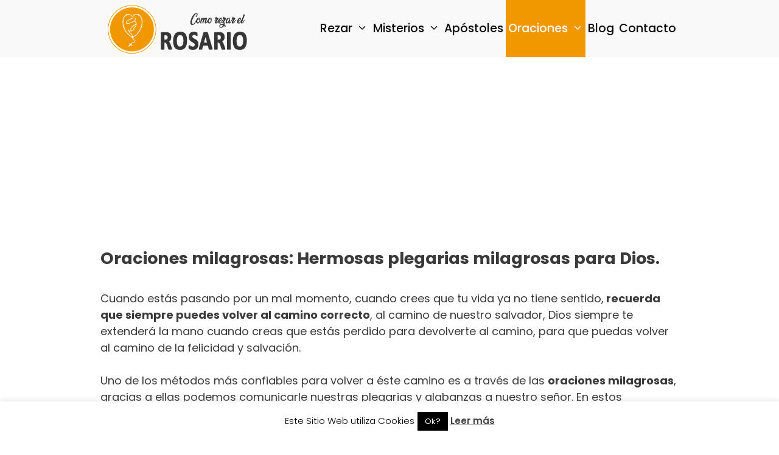

--- FILE ---
content_type: text/html; charset=UTF-8
request_url: https://comorezarelrosario.org/oraciones-milagrosas/
body_size: 19761
content:
<!DOCTYPE html>
<html lang="es-AR">
<head>
	<meta name='linkatomic-verify-code' content='3a23705b31f90f129dd7b9d3b8a5337b' />
	<meta name="publisuites-verify-code" content="aHR0cHM6Ly9jb21vcmV6YXJlbHJvc2FyaW8ub3Jn" />
	<meta charset="UTF-8">
	<link rel="profile" href="https://gmpg.org/xfn/11">
	<script>(function(d, s, id){
				 var js, fjs = d.getElementsByTagName(s)[0];
				 if (d.getElementById(id)) {return;}
				 js = d.createElement(s); js.id = id;
				 js.src = "//connect.facebook.net/en_US/sdk.js#xfbml=1&version=v2.6";
				 fjs.parentNode.insertBefore(js, fjs);
			   }(document, 'script', 'facebook-jssdk'));</script><meta name='robots' content='max-image-preview:large' />
	<style>img:is([sizes="auto" i], [sizes^="auto," i]) { contain-intrinsic-size: 3000px 1500px }</style>
	
	<!-- This site is optimized with the Yoast SEO plugin v14.1 - https://yoast.com/wordpress/plugins/seo/ -->
	<title>▷ Oraciones MILAGROSAS 【 Para Alcanzar a Dios 】</title>
	<meta name="description" content="|➞ Las 【 Oraciones Milagrosas 】, son plegarias para Alcanzar a Dios y para que el nos Escuche en todo Momento. ➞⭐⭐⭐" />
	<meta name="robots" content="index, follow" />
	<meta name="googlebot" content="index, follow, max-snippet:-1, max-image-preview:large, max-video-preview:-1" />
	<meta name="bingbot" content="index, follow, max-snippet:-1, max-image-preview:large, max-video-preview:-1" />
	<link rel="canonical" href="https://comorezarelrosario.org/oraciones-milagrosas/" />
	<meta property="og:locale" content="es_ES" />
	<meta property="og:type" content="article" />
	<meta property="og:title" content="▷ Oraciones MILAGROSAS 【 Para Alcanzar a Dios 】" />
	<meta property="og:description" content="|➞ Las 【 Oraciones Milagrosas 】, son plegarias para Alcanzar a Dios y para que el nos Escuche en todo Momento. ➞⭐⭐⭐" />
	<meta property="og:url" content="https://comorezarelrosario.org/oraciones-milagrosas/" />
	<meta property="article:modified_time" content="2021-09-14T13:50:57+00:00" />
	<meta property="og:image" content="https://comorezarelrosario.org/wp-content/uploads/2019/11/oraciones-milagrosas-nuevo.jpg" />
	<meta property="og:image:width" content="718" />
	<meta property="og:image:height" content="400" />
	<meta name="twitter:card" content="summary_large_image" />
	<script type="application/ld+json" class="yoast-schema-graph">{"@context":"https://schema.org","@graph":[{"@type":"WebSite","@id":"https://comorezarelrosario.org/#website","url":"https://comorezarelrosario.org/","name":"","description":"","potentialAction":[{"@type":"SearchAction","target":"https://comorezarelrosario.org/?s={search_term_string}","query-input":"required name=search_term_string"}],"inLanguage":"es-AR"},{"@type":"ImageObject","@id":"https://comorezarelrosario.org/oraciones-milagrosas/#primaryimage","inLanguage":"es-AR","url":"https://comorezarelrosario.org/wp-content/uploads/2019/11/oraciones-milagrosas-nuevo.jpg","width":718,"height":400,"caption":"oraciones milagrosas nuevo"},{"@type":"WebPage","@id":"https://comorezarelrosario.org/oraciones-milagrosas/#webpage","url":"https://comorezarelrosario.org/oraciones-milagrosas/","name":"\u25b7 Oraciones MILAGROSAS \u3010 Para Alcanzar a Dios \u3011","isPartOf":{"@id":"https://comorezarelrosario.org/#website"},"primaryImageOfPage":{"@id":"https://comorezarelrosario.org/oraciones-milagrosas/#primaryimage"},"datePublished":"2019-11-17T13:18:46+00:00","dateModified":"2021-09-14T13:50:57+00:00","description":"|\u279e Las \u3010 Oraciones Milagrosas \u3011, son plegarias para Alcanzar a Dios y para que el nos Escuche en todo Momento. \u279e\u2b50\u2b50\u2b50","inLanguage":"es-AR","potentialAction":[{"@type":"ReadAction","target":["https://comorezarelrosario.org/oraciones-milagrosas/"]}]}]}</script>
	<!-- / Yoast SEO plugin. -->


<link rel='dns-prefetch' href='//ws.sharethis.com' />
<link rel='dns-prefetch' href='//fonts.googleapis.com' />
<link rel='dns-prefetch' href='//maxcdn.bootstrapcdn.com' />
<link href='https://fonts.gstatic.com' crossorigin rel='preconnect' />
<link rel="alternate" type="application/rss+xml" title=" &raquo; Feed" href="https://comorezarelrosario.org/feed/" />
<link rel="alternate" type="application/rss+xml" title=" &raquo; RSS de los comentarios" href="https://comorezarelrosario.org/comments/feed/" />
<script type="text/javascript">
/* <![CDATA[ */
window._wpemojiSettings = {"baseUrl":"https:\/\/s.w.org\/images\/core\/emoji\/15.0.3\/72x72\/","ext":".png","svgUrl":"https:\/\/s.w.org\/images\/core\/emoji\/15.0.3\/svg\/","svgExt":".svg","source":{"concatemoji":"https:\/\/comorezarelrosario.org\/wp-includes\/js\/wp-emoji-release.min.js?ver=6.7.4"}};
/*! This file is auto-generated */
!function(i,n){var o,s,e;function c(e){try{var t={supportTests:e,timestamp:(new Date).valueOf()};sessionStorage.setItem(o,JSON.stringify(t))}catch(e){}}function p(e,t,n){e.clearRect(0,0,e.canvas.width,e.canvas.height),e.fillText(t,0,0);var t=new Uint32Array(e.getImageData(0,0,e.canvas.width,e.canvas.height).data),r=(e.clearRect(0,0,e.canvas.width,e.canvas.height),e.fillText(n,0,0),new Uint32Array(e.getImageData(0,0,e.canvas.width,e.canvas.height).data));return t.every(function(e,t){return e===r[t]})}function u(e,t,n){switch(t){case"flag":return n(e,"\ud83c\udff3\ufe0f\u200d\u26a7\ufe0f","\ud83c\udff3\ufe0f\u200b\u26a7\ufe0f")?!1:!n(e,"\ud83c\uddfa\ud83c\uddf3","\ud83c\uddfa\u200b\ud83c\uddf3")&&!n(e,"\ud83c\udff4\udb40\udc67\udb40\udc62\udb40\udc65\udb40\udc6e\udb40\udc67\udb40\udc7f","\ud83c\udff4\u200b\udb40\udc67\u200b\udb40\udc62\u200b\udb40\udc65\u200b\udb40\udc6e\u200b\udb40\udc67\u200b\udb40\udc7f");case"emoji":return!n(e,"\ud83d\udc26\u200d\u2b1b","\ud83d\udc26\u200b\u2b1b")}return!1}function f(e,t,n){var r="undefined"!=typeof WorkerGlobalScope&&self instanceof WorkerGlobalScope?new OffscreenCanvas(300,150):i.createElement("canvas"),a=r.getContext("2d",{willReadFrequently:!0}),o=(a.textBaseline="top",a.font="600 32px Arial",{});return e.forEach(function(e){o[e]=t(a,e,n)}),o}function t(e){var t=i.createElement("script");t.src=e,t.defer=!0,i.head.appendChild(t)}"undefined"!=typeof Promise&&(o="wpEmojiSettingsSupports",s=["flag","emoji"],n.supports={everything:!0,everythingExceptFlag:!0},e=new Promise(function(e){i.addEventListener("DOMContentLoaded",e,{once:!0})}),new Promise(function(t){var n=function(){try{var e=JSON.parse(sessionStorage.getItem(o));if("object"==typeof e&&"number"==typeof e.timestamp&&(new Date).valueOf()<e.timestamp+604800&&"object"==typeof e.supportTests)return e.supportTests}catch(e){}return null}();if(!n){if("undefined"!=typeof Worker&&"undefined"!=typeof OffscreenCanvas&&"undefined"!=typeof URL&&URL.createObjectURL&&"undefined"!=typeof Blob)try{var e="postMessage("+f.toString()+"("+[JSON.stringify(s),u.toString(),p.toString()].join(",")+"));",r=new Blob([e],{type:"text/javascript"}),a=new Worker(URL.createObjectURL(r),{name:"wpTestEmojiSupports"});return void(a.onmessage=function(e){c(n=e.data),a.terminate(),t(n)})}catch(e){}c(n=f(s,u,p))}t(n)}).then(function(e){for(var t in e)n.supports[t]=e[t],n.supports.everything=n.supports.everything&&n.supports[t],"flag"!==t&&(n.supports.everythingExceptFlag=n.supports.everythingExceptFlag&&n.supports[t]);n.supports.everythingExceptFlag=n.supports.everythingExceptFlag&&!n.supports.flag,n.DOMReady=!1,n.readyCallback=function(){n.DOMReady=!0}}).then(function(){return e}).then(function(){var e;n.supports.everything||(n.readyCallback(),(e=n.source||{}).concatemoji?t(e.concatemoji):e.wpemoji&&e.twemoji&&(t(e.twemoji),t(e.wpemoji)))}))}((window,document),window._wpemojiSettings);
/* ]]> */
</script>
<link rel='stylesheet' id='generate-fonts-css' href='//fonts.googleapis.com/css?family=Poppins:300,regular,500,600,700|Roboto:100,100italic,300,300italic,regular,italic,500,500italic,700,700italic,900,900italic' type='text/css' media='all' />
<style id='wp-emoji-styles-inline-css' type='text/css'>

	img.wp-smiley, img.emoji {
		display: inline !important;
		border: none !important;
		box-shadow: none !important;
		height: 1em !important;
		width: 1em !important;
		margin: 0 0.07em !important;
		vertical-align: -0.1em !important;
		background: none !important;
		padding: 0 !important;
	}
</style>
<link rel='stylesheet' id='wp-block-library-css' href='https://comorezarelrosario.org/wp-includes/css/dist/block-library/style.min.css?ver=6.7.4' type='text/css' media='all' />
<style id='classic-theme-styles-inline-css' type='text/css'>
/*! This file is auto-generated */
.wp-block-button__link{color:#fff;background-color:#32373c;border-radius:9999px;box-shadow:none;text-decoration:none;padding:calc(.667em + 2px) calc(1.333em + 2px);font-size:1.125em}.wp-block-file__button{background:#32373c;color:#fff;text-decoration:none}
</style>
<style id='global-styles-inline-css' type='text/css'>
:root{--wp--preset--aspect-ratio--square: 1;--wp--preset--aspect-ratio--4-3: 4/3;--wp--preset--aspect-ratio--3-4: 3/4;--wp--preset--aspect-ratio--3-2: 3/2;--wp--preset--aspect-ratio--2-3: 2/3;--wp--preset--aspect-ratio--16-9: 16/9;--wp--preset--aspect-ratio--9-16: 9/16;--wp--preset--color--black: #000000;--wp--preset--color--cyan-bluish-gray: #abb8c3;--wp--preset--color--white: #ffffff;--wp--preset--color--pale-pink: #f78da7;--wp--preset--color--vivid-red: #cf2e2e;--wp--preset--color--luminous-vivid-orange: #ff6900;--wp--preset--color--luminous-vivid-amber: #fcb900;--wp--preset--color--light-green-cyan: #7bdcb5;--wp--preset--color--vivid-green-cyan: #00d084;--wp--preset--color--pale-cyan-blue: #8ed1fc;--wp--preset--color--vivid-cyan-blue: #0693e3;--wp--preset--color--vivid-purple: #9b51e0;--wp--preset--gradient--vivid-cyan-blue-to-vivid-purple: linear-gradient(135deg,rgba(6,147,227,1) 0%,rgb(155,81,224) 100%);--wp--preset--gradient--light-green-cyan-to-vivid-green-cyan: linear-gradient(135deg,rgb(122,220,180) 0%,rgb(0,208,130) 100%);--wp--preset--gradient--luminous-vivid-amber-to-luminous-vivid-orange: linear-gradient(135deg,rgba(252,185,0,1) 0%,rgba(255,105,0,1) 100%);--wp--preset--gradient--luminous-vivid-orange-to-vivid-red: linear-gradient(135deg,rgba(255,105,0,1) 0%,rgb(207,46,46) 100%);--wp--preset--gradient--very-light-gray-to-cyan-bluish-gray: linear-gradient(135deg,rgb(238,238,238) 0%,rgb(169,184,195) 100%);--wp--preset--gradient--cool-to-warm-spectrum: linear-gradient(135deg,rgb(74,234,220) 0%,rgb(151,120,209) 20%,rgb(207,42,186) 40%,rgb(238,44,130) 60%,rgb(251,105,98) 80%,rgb(254,248,76) 100%);--wp--preset--gradient--blush-light-purple: linear-gradient(135deg,rgb(255,206,236) 0%,rgb(152,150,240) 100%);--wp--preset--gradient--blush-bordeaux: linear-gradient(135deg,rgb(254,205,165) 0%,rgb(254,45,45) 50%,rgb(107,0,62) 100%);--wp--preset--gradient--luminous-dusk: linear-gradient(135deg,rgb(255,203,112) 0%,rgb(199,81,192) 50%,rgb(65,88,208) 100%);--wp--preset--gradient--pale-ocean: linear-gradient(135deg,rgb(255,245,203) 0%,rgb(182,227,212) 50%,rgb(51,167,181) 100%);--wp--preset--gradient--electric-grass: linear-gradient(135deg,rgb(202,248,128) 0%,rgb(113,206,126) 100%);--wp--preset--gradient--midnight: linear-gradient(135deg,rgb(2,3,129) 0%,rgb(40,116,252) 100%);--wp--preset--font-size--small: 13px;--wp--preset--font-size--medium: 20px;--wp--preset--font-size--large: 36px;--wp--preset--font-size--x-large: 42px;--wp--preset--spacing--20: 0.44rem;--wp--preset--spacing--30: 0.67rem;--wp--preset--spacing--40: 1rem;--wp--preset--spacing--50: 1.5rem;--wp--preset--spacing--60: 2.25rem;--wp--preset--spacing--70: 3.38rem;--wp--preset--spacing--80: 5.06rem;--wp--preset--shadow--natural: 6px 6px 9px rgba(0, 0, 0, 0.2);--wp--preset--shadow--deep: 12px 12px 50px rgba(0, 0, 0, 0.4);--wp--preset--shadow--sharp: 6px 6px 0px rgba(0, 0, 0, 0.2);--wp--preset--shadow--outlined: 6px 6px 0px -3px rgba(255, 255, 255, 1), 6px 6px rgba(0, 0, 0, 1);--wp--preset--shadow--crisp: 6px 6px 0px rgba(0, 0, 0, 1);}:where(.is-layout-flex){gap: 0.5em;}:where(.is-layout-grid){gap: 0.5em;}body .is-layout-flex{display: flex;}.is-layout-flex{flex-wrap: wrap;align-items: center;}.is-layout-flex > :is(*, div){margin: 0;}body .is-layout-grid{display: grid;}.is-layout-grid > :is(*, div){margin: 0;}:where(.wp-block-columns.is-layout-flex){gap: 2em;}:where(.wp-block-columns.is-layout-grid){gap: 2em;}:where(.wp-block-post-template.is-layout-flex){gap: 1.25em;}:where(.wp-block-post-template.is-layout-grid){gap: 1.25em;}.has-black-color{color: var(--wp--preset--color--black) !important;}.has-cyan-bluish-gray-color{color: var(--wp--preset--color--cyan-bluish-gray) !important;}.has-white-color{color: var(--wp--preset--color--white) !important;}.has-pale-pink-color{color: var(--wp--preset--color--pale-pink) !important;}.has-vivid-red-color{color: var(--wp--preset--color--vivid-red) !important;}.has-luminous-vivid-orange-color{color: var(--wp--preset--color--luminous-vivid-orange) !important;}.has-luminous-vivid-amber-color{color: var(--wp--preset--color--luminous-vivid-amber) !important;}.has-light-green-cyan-color{color: var(--wp--preset--color--light-green-cyan) !important;}.has-vivid-green-cyan-color{color: var(--wp--preset--color--vivid-green-cyan) !important;}.has-pale-cyan-blue-color{color: var(--wp--preset--color--pale-cyan-blue) !important;}.has-vivid-cyan-blue-color{color: var(--wp--preset--color--vivid-cyan-blue) !important;}.has-vivid-purple-color{color: var(--wp--preset--color--vivid-purple) !important;}.has-black-background-color{background-color: var(--wp--preset--color--black) !important;}.has-cyan-bluish-gray-background-color{background-color: var(--wp--preset--color--cyan-bluish-gray) !important;}.has-white-background-color{background-color: var(--wp--preset--color--white) !important;}.has-pale-pink-background-color{background-color: var(--wp--preset--color--pale-pink) !important;}.has-vivid-red-background-color{background-color: var(--wp--preset--color--vivid-red) !important;}.has-luminous-vivid-orange-background-color{background-color: var(--wp--preset--color--luminous-vivid-orange) !important;}.has-luminous-vivid-amber-background-color{background-color: var(--wp--preset--color--luminous-vivid-amber) !important;}.has-light-green-cyan-background-color{background-color: var(--wp--preset--color--light-green-cyan) !important;}.has-vivid-green-cyan-background-color{background-color: var(--wp--preset--color--vivid-green-cyan) !important;}.has-pale-cyan-blue-background-color{background-color: var(--wp--preset--color--pale-cyan-blue) !important;}.has-vivid-cyan-blue-background-color{background-color: var(--wp--preset--color--vivid-cyan-blue) !important;}.has-vivid-purple-background-color{background-color: var(--wp--preset--color--vivid-purple) !important;}.has-black-border-color{border-color: var(--wp--preset--color--black) !important;}.has-cyan-bluish-gray-border-color{border-color: var(--wp--preset--color--cyan-bluish-gray) !important;}.has-white-border-color{border-color: var(--wp--preset--color--white) !important;}.has-pale-pink-border-color{border-color: var(--wp--preset--color--pale-pink) !important;}.has-vivid-red-border-color{border-color: var(--wp--preset--color--vivid-red) !important;}.has-luminous-vivid-orange-border-color{border-color: var(--wp--preset--color--luminous-vivid-orange) !important;}.has-luminous-vivid-amber-border-color{border-color: var(--wp--preset--color--luminous-vivid-amber) !important;}.has-light-green-cyan-border-color{border-color: var(--wp--preset--color--light-green-cyan) !important;}.has-vivid-green-cyan-border-color{border-color: var(--wp--preset--color--vivid-green-cyan) !important;}.has-pale-cyan-blue-border-color{border-color: var(--wp--preset--color--pale-cyan-blue) !important;}.has-vivid-cyan-blue-border-color{border-color: var(--wp--preset--color--vivid-cyan-blue) !important;}.has-vivid-purple-border-color{border-color: var(--wp--preset--color--vivid-purple) !important;}.has-vivid-cyan-blue-to-vivid-purple-gradient-background{background: var(--wp--preset--gradient--vivid-cyan-blue-to-vivid-purple) !important;}.has-light-green-cyan-to-vivid-green-cyan-gradient-background{background: var(--wp--preset--gradient--light-green-cyan-to-vivid-green-cyan) !important;}.has-luminous-vivid-amber-to-luminous-vivid-orange-gradient-background{background: var(--wp--preset--gradient--luminous-vivid-amber-to-luminous-vivid-orange) !important;}.has-luminous-vivid-orange-to-vivid-red-gradient-background{background: var(--wp--preset--gradient--luminous-vivid-orange-to-vivid-red) !important;}.has-very-light-gray-to-cyan-bluish-gray-gradient-background{background: var(--wp--preset--gradient--very-light-gray-to-cyan-bluish-gray) !important;}.has-cool-to-warm-spectrum-gradient-background{background: var(--wp--preset--gradient--cool-to-warm-spectrum) !important;}.has-blush-light-purple-gradient-background{background: var(--wp--preset--gradient--blush-light-purple) !important;}.has-blush-bordeaux-gradient-background{background: var(--wp--preset--gradient--blush-bordeaux) !important;}.has-luminous-dusk-gradient-background{background: var(--wp--preset--gradient--luminous-dusk) !important;}.has-pale-ocean-gradient-background{background: var(--wp--preset--gradient--pale-ocean) !important;}.has-electric-grass-gradient-background{background: var(--wp--preset--gradient--electric-grass) !important;}.has-midnight-gradient-background{background: var(--wp--preset--gradient--midnight) !important;}.has-small-font-size{font-size: var(--wp--preset--font-size--small) !important;}.has-medium-font-size{font-size: var(--wp--preset--font-size--medium) !important;}.has-large-font-size{font-size: var(--wp--preset--font-size--large) !important;}.has-x-large-font-size{font-size: var(--wp--preset--font-size--x-large) !important;}
:where(.wp-block-post-template.is-layout-flex){gap: 1.25em;}:where(.wp-block-post-template.is-layout-grid){gap: 1.25em;}
:where(.wp-block-columns.is-layout-flex){gap: 2em;}:where(.wp-block-columns.is-layout-grid){gap: 2em;}
:root :where(.wp-block-pullquote){font-size: 1.5em;line-height: 1.6;}
</style>
<link rel='stylesheet' id='contact-form-7-css' href='https://comorezarelrosario.org/wp-content/plugins/contact-form-7/includes/css/styles.css?ver=5.2.2' type='text/css' media='all' />
<link rel='stylesheet' id='cookie-law-info-css' href='https://comorezarelrosario.org/wp-content/plugins/cookie-law-info/public/css/cookie-law-info-public.css?ver=2.0.5' type='text/css' media='all' />
<link rel='stylesheet' id='cookie-law-info-gdpr-css' href='https://comorezarelrosario.org/wp-content/plugins/cookie-law-info/public/css/cookie-law-info-gdpr.css?ver=2.0.5' type='text/css' media='all' />
<link rel='stylesheet' id='style-css' href='https://comorezarelrosario.org/wp-content/plugins/plugin_clusters/style.css?ver=6.7.4' type='text/css' media='all' />
<link rel='stylesheet' id='simple-share-buttons-adder-font-awesome-css' href='//maxcdn.bootstrapcdn.com/font-awesome/4.3.0/css/font-awesome.min.css?ver=6.7.4' type='text/css' media='all' />
<link rel='stylesheet' id='toc-screen-css' href='https://comorezarelrosario.org/wp-content/plugins/table-of-contents-plus/screen.min.css?ver=2106' type='text/css' media='all' />
<link rel='stylesheet' id='wp-show-posts-css' href='https://comorezarelrosario.org/wp-content/plugins/wp-show-posts/css/wp-show-posts-min.css?ver=1.1.3' type='text/css' media='all' />
<link rel='stylesheet' id='generate-style-grid-css' href='https://comorezarelrosario.org/wp-content/themes/generatepress/css/unsemantic-grid.min.css?ver=2.4.2' type='text/css' media='all' />
<link rel='stylesheet' id='generate-style-css' href='https://comorezarelrosario.org/wp-content/themes/generatepress/style.min.css?ver=2.4.2' type='text/css' media='all' />
<style id='generate-style-inline-css' type='text/css'>
.entry-header .entry-meta {display:none;}.post-navigation {display:none;}.single footer.entry-meta {display:none;}
.generate-page-header, .page-header-image, .page-header-image-single {display:none}
body{background-color:#ffffff;color:#3a3a3a;}a, a:visited{color:#1e73be;}a:hover, a:focus, a:active{color:#000000;}body .grid-container{max-width:950px;}.wp-block-group__inner-container{max-width:950px;margin-left:auto;margin-right:auto;}@media (max-width: 570px) and (min-width: 901px){.inside-header{display:-ms-flexbox;display:flex;-ms-flex-direction:column;flex-direction:column;-ms-flex-align:center;align-items:center;}.site-logo, .site-branding{margin-bottom:1.5em;}#site-navigation{margin:0 auto;}.header-widget{margin-top:1.5em;}}.site-header .header-image{width:250px;}body, button, input, select, textarea{font-family:"Poppins", sans-serif;font-size:18px;}.entry-content > [class*="wp-block-"]:not(:last-child){margin-bottom:1.5em;}.top-bar{font-family:"Roboto", sans-serif;font-weight:bold;font-size:18px;}.main-title{font-family:"Poppins", sans-serif;font-weight:normal;}.main-navigation a, .menu-toggle{font-family:"Poppins", sans-serif;font-weight:500;font-size:19px;}.main-navigation .main-nav ul ul li a{font-size:16px;}h1{font-family:"Poppins", sans-serif;font-weight:bold;font-size:27px;}h2{font-family:"Poppins", sans-serif;font-size:25px;}h3{font-family:"Poppins", sans-serif;font-size:22px;}h4{font-family:"Roboto", sans-serif;}@media (max-width:768px){.main-title{font-size:20px;}h1{font-size:20px;}h2{font-size:18px;}}.top-bar{background-color:#24303e;color:#ffffff;}.top-bar a,.top-bar a:visited{color:#ffffff;}.top-bar a:hover{color:#303030;}.site-header{background-color:#f9f9f9;color:#3a3a3a;}.site-header a,.site-header a:visited{color:#3a3a3a;}.main-title a,.main-title a:hover,.main-title a:visited{color:#3a3a3a;}.site-description{color:#757575;}.main-navigation,.main-navigation ul ul{background-color:#f9f9f9;}.main-navigation .main-nav ul li a,.menu-toggle{color:#0a0a0a;}.main-navigation .main-nav ul li:hover > a,.main-navigation .main-nav ul li:focus > a, .main-navigation .main-nav ul li.sfHover > a{color:#ffffff;background-color:#f19700;}button.menu-toggle:hover,button.menu-toggle:focus,.main-navigation .mobile-bar-items a,.main-navigation .mobile-bar-items a:hover,.main-navigation .mobile-bar-items a:focus{color:#0a0a0a;}.main-navigation .main-nav ul li[class*="current-menu-"] > a{color:#ffffff;background-color:#f19700;}.main-navigation .main-nav ul li[class*="current-menu-"] > a:hover,.main-navigation .main-nav ul li[class*="current-menu-"].sfHover > a{color:#ffffff;background-color:#f19700;}.navigation-search input[type="search"],.navigation-search input[type="search"]:active, .navigation-search input[type="search"]:focus, .main-navigation .main-nav ul li.search-item.active > a{color:#ffffff;background-color:#f19700;}.main-navigation ul ul{background-color:#f9f9f9;}.main-navigation .main-nav ul ul li a{color:#0a0a0a;}.main-navigation .main-nav ul ul li:hover > a,.main-navigation .main-nav ul ul li:focus > a,.main-navigation .main-nav ul ul li.sfHover > a{color:#ffffff;background-color:#f19700;}.main-navigation .main-nav ul ul li[class*="current-menu-"] > a{color:#ffffff;background-color:#f19700;}.main-navigation .main-nav ul ul li[class*="current-menu-"] > a:hover,.main-navigation .main-nav ul ul li[class*="current-menu-"].sfHover > a{color:#ffffff;background-color:#f19700;}.separate-containers .inside-article, .separate-containers .comments-area, .separate-containers .page-header, .one-container .container, .separate-containers .paging-navigation, .inside-page-header{background-color:#ffffff;}.entry-meta{color:#595959;}.entry-meta a,.entry-meta a:visited{color:#595959;}.entry-meta a:hover{color:#1e73be;}.sidebar .widget{background-color:#ffffff;}.sidebar .widget .widget-title{color:#000000;}.footer-widgets{background-color:#ffffff;}.footer-widgets .widget-title{color:#000000;}.site-info{color:#ffffff;background-color:#222222;}.site-info a,.site-info a:visited{color:#ffffff;}.site-info a:hover{color:#606060;}.footer-bar .widget_nav_menu .current-menu-item a{color:#606060;}input[type="text"],input[type="email"],input[type="url"],input[type="password"],input[type="search"],input[type="tel"],input[type="number"],textarea,select{color:#666666;background-color:#fafafa;border-color:#cccccc;}input[type="text"]:focus,input[type="email"]:focus,input[type="url"]:focus,input[type="password"]:focus,input[type="search"]:focus,input[type="tel"]:focus,input[type="number"]:focus,textarea:focus,select:focus{color:#666666;background-color:#ffffff;border-color:#bfbfbf;}button,html input[type="button"],input[type="reset"],input[type="submit"],a.button,a.button:visited,a.wp-block-button__link:not(.has-background){color:#ffffff;background-color:#666666;}button:hover,html input[type="button"]:hover,input[type="reset"]:hover,input[type="submit"]:hover,a.button:hover,button:focus,html input[type="button"]:focus,input[type="reset"]:focus,input[type="submit"]:focus,a.button:focus,a.wp-block-button__link:not(.has-background):active,a.wp-block-button__link:not(.has-background):focus,a.wp-block-button__link:not(.has-background):hover{color:#ffffff;background-color:#3f3f3f;}.generate-back-to-top,.generate-back-to-top:visited{background-color:rgba( 0,0,0,0.4 );color:#ffffff;}.generate-back-to-top:hover,.generate-back-to-top:focus{background-color:rgba( 0,0,0,0.6 );color:#ffffff;}.inside-top-bar{padding:14px 0px 14px 10px;}.inside-header{padding:0px 40px 0px 40px;}.separate-containers .inside-article, .separate-containers .comments-area, .separate-containers .page-header, .separate-containers .paging-navigation, .one-container .site-content, .inside-page-header, .wp-block-group__inner-container{padding:15px 0px 30px 0px;}.entry-content .alignwide, body:not(.no-sidebar) .entry-content .alignfull{margin-left:-0px;width:calc(100% + 0px);max-width:calc(100% + 0px);}.container.grid-container{max-width:950px;}.one-container.right-sidebar .site-main,.one-container.both-right .site-main{margin-right:0px;}.one-container.left-sidebar .site-main,.one-container.both-left .site-main{margin-left:0px;}.one-container.both-sidebars .site-main{margin:0px;}.separate-containers .widget, .separate-containers .site-main > *, .separate-containers .page-header, .widget-area .main-navigation{margin-bottom:5px;}.separate-containers .site-main{margin:5px;}.both-right.separate-containers .inside-left-sidebar{margin-right:2px;}.both-right.separate-containers .inside-right-sidebar{margin-left:2px;}.both-left.separate-containers .inside-left-sidebar{margin-right:2px;}.both-left.separate-containers .inside-right-sidebar{margin-left:2px;}.separate-containers .page-header-image, .separate-containers .page-header-contained, .separate-containers .page-header-image-single, .separate-containers .page-header-content-single{margin-top:5px;}.separate-containers .inside-right-sidebar, .separate-containers .inside-left-sidebar{margin-top:5px;margin-bottom:5px;}.main-navigation .main-nav ul li a,.menu-toggle,.main-navigation .mobile-bar-items a{padding-left:4px;padding-right:4px;line-height:94px;}.main-navigation .main-nav ul ul li a{padding:14px 4px 14px 4px;}.main-navigation ul ul{width:195px;}.navigation-search input{height:94px;}.rtl .menu-item-has-children .dropdown-menu-toggle{padding-left:4px;}.menu-item-has-children .dropdown-menu-toggle{padding-right:4px;}.menu-item-has-children ul .dropdown-menu-toggle{padding-top:14px;padding-bottom:14px;margin-top:-14px;}.rtl .main-navigation .main-nav ul li.menu-item-has-children > a{padding-right:4px;}@media (max-width:768px){.separate-containers .inside-article, .separate-containers .comments-area, .separate-containers .page-header, .separate-containers .paging-navigation, .one-container .site-content, .inside-page-header, .wp-block-group__inner-container{padding:30px;}.entry-content .alignwide, body:not(.no-sidebar) .entry-content .alignfull{margin-left:-30px;width:calc(100% + 60px);max-width:calc(100% + 60px);}}.one-container .sidebar .widget{padding:0px;}/* End cached CSS */@media (max-width: 900px){.main-navigation .menu-toggle,.main-navigation .mobile-bar-items,.sidebar-nav-mobile:not(#sticky-placeholder){display:block;}.main-navigation ul,.gen-sidebar-nav{display:none;}[class*="nav-float-"] .site-header .inside-header > *{float:none;clear:both;}}@font-face {font-family: "GeneratePress";src:  url("https://comorezarelrosario.org/wp-content/themes/generatepress/fonts/generatepress.eot");src:  url("https://comorezarelrosario.org/wp-content/themes/generatepress/fonts/generatepress.eot#iefix") format("embedded-opentype"),  url("https://comorezarelrosario.org/wp-content/themes/generatepress/fonts/generatepress.woff2") format("woff2"),  url("https://comorezarelrosario.org/wp-content/themes/generatepress/fonts/generatepress.woff") format("woff"),  url("https://comorezarelrosario.org/wp-content/themes/generatepress/fonts/generatepress.ttf") format("truetype"),  url("https://comorezarelrosario.org/wp-content/themes/generatepress/fonts/generatepress.svg#GeneratePress") format("svg");font-weight: normal;font-style: normal;}.main-navigation .slideout-toggle a:before,.slide-opened .slideout-overlay .slideout-exit:before {font-family: GeneratePress;}.slideout-navigation .dropdown-menu-toggle:before {content: "\f107" !important;}.slideout-navigation .sfHover > a .dropdown-menu-toggle:before {content: "\f106" !important;}
.navigation-branding .main-title{font-weight:normal;text-transform:none;font-size:45px;font-family:"Poppins", sans-serif;}@media (max-width: 900px){.navigation-branding .main-title{font-size:20px;}}
.main-navigation.toggled .main-nav > ul{background-color: #f9f9f9}
@media (max-width: 900px){.menu-toggle,.main-navigation .mobile-bar-items a{padding-left:23px;padding-right:23px;}.main-navigation .main-nav ul li a,.menu-toggle,.main-navigation .mobile-bar-items a{line-height:72px;}.main-navigation .site-logo.navigation-logo img, .mobile-header-navigation .site-logo.mobile-header-logo img, .navigation-search input{height:72px;}}@media (max-width:768px){.inside-header{padding-top:0px;}}
</style>
<link rel='stylesheet' id='generate-mobile-style-css' href='https://comorezarelrosario.org/wp-content/themes/generatepress/css/mobile.min.css?ver=2.4.2' type='text/css' media='all' />
<link rel='stylesheet' id='generate-blog-css' href='https://comorezarelrosario.org/wp-content/plugins/gp-premium/blog/functions/css/style-min.css?ver=1.9.1' type='text/css' media='all' />
<link rel='stylesheet' id='generate-navigation-branding-css' href='https://comorezarelrosario.org/wp-content/plugins/gp-premium/menu-plus/functions/css/navigation-branding.min.css?ver=1.9.1' type='text/css' media='all' />
<style id='generate-navigation-branding-inline-css' type='text/css'>
@media (max-width: 900px){.site-header, #site-navigation, #sticky-navigation{display:none !important;opacity:0.0;}#mobile-header{display:block !important;width:100% !important;}#mobile-header .main-nav > ul{display:none;}#mobile-header.toggled .main-nav > ul, #mobile-header .menu-toggle, #mobile-header .mobile-bar-items{display:block;}#mobile-header .main-nav{-ms-flex:0 0 100%;flex:0 0 100%;-webkit-box-ordinal-group:5;-ms-flex-order:4;order:4;}}.navigation-branding img, .site-logo.mobile-header-logo img{height:94px;width:auto;}.navigation-branding .main-title{line-height:94px;}@media (max-width: 960px){#site-navigation .navigation-branding, #sticky-navigation .navigation-branding{margin-left:10px;}}@media (max-width: 900px){.main-navigation:not(.slideout-navigation) .main-nav{-ms-flex:0 0 100%;flex:0 0 100%;}.main-navigation:not(.slideout-navigation) .inside-navigation{-ms-flex-wrap:wrap;flex-wrap:wrap;display:-webkit-box;display:-ms-flexbox;display:flex;}.nav-aligned-center .navigation-branding, .nav-aligned-left .navigation-branding{margin-right:auto;}.nav-aligned-center  .main-navigation.has-branding:not(.slideout-navigation) .inside-navigation .main-nav,.nav-aligned-center  .main-navigation.has-sticky-branding.navigation-stick .inside-navigation .main-nav,.nav-aligned-left  .main-navigation.has-branding:not(.slideout-navigation) .inside-navigation .main-nav,.nav-aligned-left  .main-navigation.has-sticky-branding.navigation-stick .inside-navigation .main-nav{margin-right:0px;}.navigation-branding img, .site-logo.mobile-header-logo{height:72px;}.navigation-branding .main-title{line-height:72px;}}
</style>
<script type="text/javascript" src="https://comorezarelrosario.org/wp-includes/js/jquery/jquery.min.js?ver=3.7.1" id="jquery-core-js"></script>
<script type="text/javascript" src="https://comorezarelrosario.org/wp-includes/js/jquery/jquery-migrate.min.js?ver=3.4.1" id="jquery-migrate-js"></script>
<script type="text/javascript" id="cookie-law-info-js-extra">
/* <![CDATA[ */
var Cli_Data = {"nn_cookie_ids":[],"cookielist":[],"non_necessary_cookies":[],"ccpaEnabled":"","ccpaRegionBased":"","ccpaBarEnabled":"","strictlyEnabled":["necessary","obligatoire"],"ccpaType":"gdpr","js_blocking":"","custom_integration":"","triggerDomRefresh":"","secure_cookies":""};
var cli_cookiebar_settings = {"animate_speed_hide":"500","animate_speed_show":"500","background":"#fff","border":"#444","border_on":"","button_1_button_colour":"#000","button_1_button_hover":"#000000","button_1_link_colour":"#fff","button_1_as_button":"1","button_1_new_win":"","button_2_button_colour":"#333","button_2_button_hover":"#292929","button_2_link_colour":"#444","button_2_as_button":"","button_2_hidebar":"","button_3_button_colour":"#000","button_3_button_hover":"#000000","button_3_link_colour":"#fff","button_3_as_button":"1","button_3_new_win":"","button_4_button_colour":"#000","button_4_button_hover":"#000000","button_4_link_colour":"#fff","button_4_as_button":"1","button_7_button_colour":"#61a229","button_7_button_hover":"#4e8221","button_7_link_colour":"#fff","button_7_as_button":"1","button_7_new_win":"","font_family":"inherit","header_fix":"","notify_animate_hide":"1","notify_animate_show":"","notify_div_id":"#cookie-law-info-bar","notify_position_horizontal":"right","notify_position_vertical":"bottom","scroll_close":"","scroll_close_reload":"","accept_close_reload":"","reject_close_reload":"","showagain_tab":"1","showagain_background":"#fff","showagain_border":"#000","showagain_div_id":"#cookie-law-info-again","showagain_x_position":"100px","text":"#000","show_once_yn":"","show_once":"10000","logging_on":"","as_popup":"","popup_overlay":"1","bar_heading_text":"","cookie_bar_as":"banner","popup_showagain_position":"bottom-right","widget_position":"left"};
var log_object = {"ajax_url":"https:\/\/comorezarelrosario.org\/wp-admin\/admin-ajax.php"};
/* ]]> */
</script>
<script type="text/javascript" src="https://comorezarelrosario.org/wp-content/plugins/cookie-law-info/public/js/cookie-law-info-public.js?ver=2.0.5" id="cookie-law-info-js"></script>
<script id='st_insights_js' type="text/javascript" src="https://ws.sharethis.com/button/st_insights.js?publisher=4d48b7c5-0ae3-43d4-bfbe-3ff8c17a8ae6&amp;product=simpleshare" id="ssba-sharethis-js"></script>
<link rel="https://api.w.org/" href="https://comorezarelrosario.org/wp-json/" /><link rel="alternate" title="JSON" type="application/json" href="https://comorezarelrosario.org/wp-json/wp/v2/pages/1308" /><link rel="EditURI" type="application/rsd+xml" title="RSD" href="https://comorezarelrosario.org/xmlrpc.php?rsd" />
<meta name="generator" content="WordPress 6.7.4" />
<link rel='shortlink' href='https://comorezarelrosario.org/?p=1308' />
<link rel="alternate" title="oEmbed (JSON)" type="application/json+oembed" href="https://comorezarelrosario.org/wp-json/oembed/1.0/embed?url=https%3A%2F%2Fcomorezarelrosario.org%2Foraciones-milagrosas%2F" />
<link rel="alternate" title="oEmbed (XML)" type="text/xml+oembed" href="https://comorezarelrosario.org/wp-json/oembed/1.0/embed?url=https%3A%2F%2Fcomorezarelrosario.org%2Foraciones-milagrosas%2F&#038;format=xml" />
<meta name="viewport" content="width=device-width, initial-scale=1"><link rel="icon" href="https://comorezarelrosario.org/wp-content/uploads/2019/06/cropped-como-rezar-el-rosario-paso-a-paso-icono-32x32.png" sizes="32x32" />
<link rel="icon" href="https://comorezarelrosario.org/wp-content/uploads/2019/06/cropped-como-rezar-el-rosario-paso-a-paso-icono-192x192.png" sizes="192x192" />
<link rel="apple-touch-icon" href="https://comorezarelrosario.org/wp-content/uploads/2019/06/cropped-como-rezar-el-rosario-paso-a-paso-icono-180x180.png" />
<meta name="msapplication-TileImage" content="https://comorezarelrosario.org/wp-content/uploads/2019/06/cropped-como-rezar-el-rosario-paso-a-paso-icono-270x270.png" />
	
	<!-- Google tag (gtag.js) -->
<script async src="https://www.googletagmanager.com/gtag/js?id=G-MK216CWJX5"></script>
<script>
  window.dataLayer = window.dataLayer || [];
  function gtag(){dataLayer.push(arguments);}
  gtag('js', new Date());

  gtag('config', 'G-MK216CWJX5');
</script>
	
	<script async src="https://pagead2.googlesyndication.com/pagead/js/adsbygoogle.js?client=ca-pub-4283045037129590"
     crossorigin="anonymous"></script>
</head>

<body class="page-template-default page page-id-1308 wp-custom-logo wp-embed-responsive post-image-aligned-center sticky-menu-fade mobile-header mobile-header-logo mobile-header-sticky no-sidebar nav-float-right fluid-header one-container active-footer-widgets-0 header-aligned-left dropdown-hover featured-image-active" itemtype="https://schema.org/WebPage" itemscope>
		<a class="screen-reader-text skip-link" href="#content" title="Saltar al contenido">Saltar al contenido</a>		<header id="masthead" class="site-header" itemtype="https://schema.org/WPHeader" itemscope>
			<div class="inside-header grid-container grid-parent">
				<div class="site-logo">
				<a href="https://comorezarelrosario.org/" title="" rel="home">
					<img  class="header-image" alt="" src="https://comorezarelrosario.org/wp-content/uploads/2019/09/como-rezar-el-rosario.png" title="" />
				</a>
			</div>		<nav id="site-navigation" class="main-navigation" itemtype="https://schema.org/SiteNavigationElement" itemscope>
			<div class="inside-navigation grid-container grid-parent">
								<button class="menu-toggle" aria-controls="primary-menu" aria-expanded="false">
					<span class="mobile-menu">Menu</span>				</button>
				<div id="primary-menu" class="main-nav"><ul id="menu-top" class=" menu sf-menu"><li id="menu-item-1468" class="menu-item menu-item-type-custom menu-item-object-custom menu-item-has-children menu-item-1468"><a href="#">Rezar<span role="presentation" class="dropdown-menu-toggle"></span></a>
<ul class="sub-menu">
	<li id="menu-item-1476" class="menu-item menu-item-type-post_type menu-item-object-post menu-item-1476"><a href="https://comorezarelrosario.org/de-san-benito/">Rosario de San Benito</a></li>
	<li id="menu-item-1477" class="menu-item menu-item-type-post_type menu-item-object-post menu-item-1477"><a href="https://comorezarelrosario.org/de-san-miguel-arcangel/">Rosario de San Miguel Arcángel</a></li>
	<li id="menu-item-1471" class="menu-item menu-item-type-post_type menu-item-object-post menu-item-1471"><a href="https://comorezarelrosario.org/a-san-judas-tadeo/">Rosario a San Judas Tadeo</a></li>
	<li id="menu-item-1470" class="menu-item menu-item-type-post_type menu-item-object-post menu-item-1470"><a href="https://comorezarelrosario.org/san-jose/">Rosario a San José</a></li>
	<li id="menu-item-1469" class="menu-item menu-item-type-post_type menu-item-object-post menu-item-1469"><a href="https://comorezarelrosario.org/a-la-virgen-de-fatima/">Rosario a la Virgen de Fátima</a></li>
	<li id="menu-item-1483" class="menu-item menu-item-type-post_type menu-item-object-page menu-item-1483"><a href="https://comorezarelrosario.org/rosario-guadalupano/">Rosario Guadalupano</a></li>
	<li id="menu-item-1482" class="menu-item menu-item-type-post_type menu-item-object-page menu-item-1482"><a href="https://comorezarelrosario.org/rosario-de-la-misericordia/">Rosario de la Divina Misericordia</a></li>
	<li id="menu-item-1481" class="menu-item menu-item-type-post_type menu-item-object-page menu-item-1481"><a href="https://comorezarelrosario.org/al-espiritu-santo/">Rosario al Espíritu Santo</a></li>
	<li id="menu-item-1475" class="menu-item menu-item-type-post_type menu-item-object-post menu-item-1475"><a href="https://comorezarelrosario.org/de-liberacion/">Rosario de liberación Católico</a></li>
	<li id="menu-item-1474" class="menu-item menu-item-type-post_type menu-item-object-post menu-item-1474"><a href="https://comorezarelrosario.org/de-la-sangre-de-cristo/">Rosario de la Sangre de Cristo</a></li>
	<li id="menu-item-1472" class="menu-item menu-item-type-post_type menu-item-object-post menu-item-1472"><a href="https://comorezarelrosario.org/de-la-paz/">Rosario de la Paz</a></li>
	<li id="menu-item-1473" class="menu-item menu-item-type-post_type menu-item-object-post menu-item-1473"><a href="https://comorezarelrosario.org/de-la-rosa-mistica/">Rosario de la Rosa Mística</a></li>
	<li id="menu-item-1478" class="menu-item menu-item-type-post_type menu-item-object-post menu-item-1478"><a href="https://comorezarelrosario.org/misionero/">Rosario Misionero</a></li>
	<li id="menu-item-1480" class="menu-item menu-item-type-post_type menu-item-object-post menu-item-1480"><a href="https://comorezarelrosario.org/para-enfermos/">Rosario para Enfermos</a></li>
	<li id="menu-item-1479" class="menu-item menu-item-type-post_type menu-item-object-post menu-item-1479"><a href="https://comorezarelrosario.org/para-difuntos/">Rosario para Difuntos</a></li>
</ul>
</li>
<li id="menu-item-812" class="menu-item menu-item-type-post_type menu-item-object-page menu-item-has-children menu-item-812"><a href="https://comorezarelrosario.org/misterios-del-rosario/">Misterios<span role="presentation" class="dropdown-menu-toggle"></span></a>
<ul class="sub-menu">
	<li id="menu-item-671" class="menu-item menu-item-type-post_type menu-item-object-page menu-item-671"><a href="https://comorezarelrosario.org/misterios-dolorosos/">Misterios Dolorosos</a></li>
	<li id="menu-item-682" class="menu-item menu-item-type-post_type menu-item-object-page menu-item-682"><a href="https://comorezarelrosario.org/misterios-gozosos/">Misterios Gozosos</a></li>
	<li id="menu-item-698" class="menu-item menu-item-type-post_type menu-item-object-page menu-item-698"><a href="https://comorezarelrosario.org/misterios-gloriosos/">Misterios Gloriosos</a></li>
	<li id="menu-item-719" class="menu-item menu-item-type-post_type menu-item-object-page menu-item-719"><a href="https://comorezarelrosario.org/misterios-luminosos/">Misterios Luminosos</a></li>
</ul>
</li>
<li id="menu-item-1511" class="menu-item menu-item-type-post_type menu-item-object-page menu-item-1511"><a href="https://comorezarelrosario.org/12-apostoles-de-jesus/">Apóstoles</a></li>
<li id="menu-item-1315" class="menu-item menu-item-type-post_type menu-item-object-page current-menu-item page_item page-item-1308 current_page_item menu-item-has-children menu-item-1315"><a href="https://comorezarelrosario.org/oraciones-milagrosas/" aria-current="page">Oraciones<span role="presentation" class="dropdown-menu-toggle"></span></a>
<ul class="sub-menu">
	<li id="menu-item-1330" class="menu-item menu-item-type-post_type menu-item-object-post menu-item-1330"><a href="https://comorezarelrosario.org/oracion-para-los-casos-dificiles/">Oraciones Milagrosas para Casos Difíciles</a></li>
	<li id="menu-item-1337" class="menu-item menu-item-type-post_type menu-item-object-post menu-item-1337"><a href="https://comorezarelrosario.org/oraciones-milagrosas-para-el-amor/">Oraciones Milagrosas para el Amor</a></li>
	<li id="menu-item-1351" class="menu-item menu-item-type-post_type menu-item-object-post menu-item-1351"><a href="https://comorezarelrosario.org/oracion-milagrosa-al-espiritu-santo/">Oración Milagrosa al Espíritu Santo</a></li>
	<li id="menu-item-1366" class="menu-item menu-item-type-post_type menu-item-object-post menu-item-1366"><a href="https://comorezarelrosario.org/oracion-milagrosa-al-divino-nino/">Oración milagrosa al Divino Niño</a></li>
	<li id="menu-item-1386" class="menu-item menu-item-type-post_type menu-item-object-post menu-item-1386"><a href="https://comorezarelrosario.org/oracion-milagrosa-para-un-enfermo/">Oración Milagrosa para un Enfermo</a></li>
	<li id="menu-item-1394" class="menu-item menu-item-type-post_type menu-item-object-post menu-item-1394"><a href="https://comorezarelrosario.org/oracion-milagrosa-a-la-santisima-trinidad/">Oración milagrosa a la Santísima Trinidad</a></li>
</ul>
</li>
<li id="menu-item-497" class="menu-item menu-item-type-post_type menu-item-object-page menu-item-497"><a href="https://comorezarelrosario.org/blog-del-rosario/">Blog</a></li>
<li id="menu-item-20" class="menu-item menu-item-type-post_type menu-item-object-page menu-item-20"><a href="https://comorezarelrosario.org/contacto/">Contacto</a></li>
</ul></div>			</div><!-- .inside-navigation -->
		</nav><!-- #site-navigation -->
					</div><!-- .inside-header -->
		</header><!-- #masthead -->
				<nav id="mobile-header" class="main-navigation mobile-header-navigation has-branding has-sticky-branding" itemtype="https://schema.org/SiteNavigationElement" itemscope>
			<div class="inside-navigation grid-container grid-parent">
				<div class="site-logo mobile-header-logo">
					<a href="https://comorezarelrosario.org/" title="" rel="home">
						<img src="https://comorezarelrosario.org/wp-content/uploads/2019/09/como-rezar-el-rosario.png" alt="" />
					</a>
				</div>					<button class="menu-toggle" aria-controls="mobile-menu" aria-expanded="false">
						<span class="mobile-menu">Menu</span>					</button>
					<div id="mobile-menu" class="main-nav"><ul id="menu-top-1" class=" menu sf-menu"><li class="menu-item menu-item-type-custom menu-item-object-custom menu-item-has-children menu-item-1468"><a href="#">Rezar<span role="presentation" class="dropdown-menu-toggle"></span></a>
<ul class="sub-menu">
	<li class="menu-item menu-item-type-post_type menu-item-object-post menu-item-1476"><a href="https://comorezarelrosario.org/de-san-benito/">Rosario de San Benito</a></li>
	<li class="menu-item menu-item-type-post_type menu-item-object-post menu-item-1477"><a href="https://comorezarelrosario.org/de-san-miguel-arcangel/">Rosario de San Miguel Arcángel</a></li>
	<li class="menu-item menu-item-type-post_type menu-item-object-post menu-item-1471"><a href="https://comorezarelrosario.org/a-san-judas-tadeo/">Rosario a San Judas Tadeo</a></li>
	<li class="menu-item menu-item-type-post_type menu-item-object-post menu-item-1470"><a href="https://comorezarelrosario.org/san-jose/">Rosario a San José</a></li>
	<li class="menu-item menu-item-type-post_type menu-item-object-post menu-item-1469"><a href="https://comorezarelrosario.org/a-la-virgen-de-fatima/">Rosario a la Virgen de Fátima</a></li>
	<li class="menu-item menu-item-type-post_type menu-item-object-page menu-item-1483"><a href="https://comorezarelrosario.org/rosario-guadalupano/">Rosario Guadalupano</a></li>
	<li class="menu-item menu-item-type-post_type menu-item-object-page menu-item-1482"><a href="https://comorezarelrosario.org/rosario-de-la-misericordia/">Rosario de la Divina Misericordia</a></li>
	<li class="menu-item menu-item-type-post_type menu-item-object-page menu-item-1481"><a href="https://comorezarelrosario.org/al-espiritu-santo/">Rosario al Espíritu Santo</a></li>
	<li class="menu-item menu-item-type-post_type menu-item-object-post menu-item-1475"><a href="https://comorezarelrosario.org/de-liberacion/">Rosario de liberación Católico</a></li>
	<li class="menu-item menu-item-type-post_type menu-item-object-post menu-item-1474"><a href="https://comorezarelrosario.org/de-la-sangre-de-cristo/">Rosario de la Sangre de Cristo</a></li>
	<li class="menu-item menu-item-type-post_type menu-item-object-post menu-item-1472"><a href="https://comorezarelrosario.org/de-la-paz/">Rosario de la Paz</a></li>
	<li class="menu-item menu-item-type-post_type menu-item-object-post menu-item-1473"><a href="https://comorezarelrosario.org/de-la-rosa-mistica/">Rosario de la Rosa Mística</a></li>
	<li class="menu-item menu-item-type-post_type menu-item-object-post menu-item-1478"><a href="https://comorezarelrosario.org/misionero/">Rosario Misionero</a></li>
	<li class="menu-item menu-item-type-post_type menu-item-object-post menu-item-1480"><a href="https://comorezarelrosario.org/para-enfermos/">Rosario para Enfermos</a></li>
	<li class="menu-item menu-item-type-post_type menu-item-object-post menu-item-1479"><a href="https://comorezarelrosario.org/para-difuntos/">Rosario para Difuntos</a></li>
</ul>
</li>
<li class="menu-item menu-item-type-post_type menu-item-object-page menu-item-has-children menu-item-812"><a href="https://comorezarelrosario.org/misterios-del-rosario/">Misterios<span role="presentation" class="dropdown-menu-toggle"></span></a>
<ul class="sub-menu">
	<li class="menu-item menu-item-type-post_type menu-item-object-page menu-item-671"><a href="https://comorezarelrosario.org/misterios-dolorosos/">Misterios Dolorosos</a></li>
	<li class="menu-item menu-item-type-post_type menu-item-object-page menu-item-682"><a href="https://comorezarelrosario.org/misterios-gozosos/">Misterios Gozosos</a></li>
	<li class="menu-item menu-item-type-post_type menu-item-object-page menu-item-698"><a href="https://comorezarelrosario.org/misterios-gloriosos/">Misterios Gloriosos</a></li>
	<li class="menu-item menu-item-type-post_type menu-item-object-page menu-item-719"><a href="https://comorezarelrosario.org/misterios-luminosos/">Misterios Luminosos</a></li>
</ul>
</li>
<li class="menu-item menu-item-type-post_type menu-item-object-page menu-item-1511"><a href="https://comorezarelrosario.org/12-apostoles-de-jesus/">Apóstoles</a></li>
<li class="menu-item menu-item-type-post_type menu-item-object-page current-menu-item page_item page-item-1308 current_page_item menu-item-has-children menu-item-1315"><a href="https://comorezarelrosario.org/oraciones-milagrosas/" aria-current="page">Oraciones<span role="presentation" class="dropdown-menu-toggle"></span></a>
<ul class="sub-menu">
	<li class="menu-item menu-item-type-post_type menu-item-object-post menu-item-1330"><a href="https://comorezarelrosario.org/oracion-para-los-casos-dificiles/">Oraciones Milagrosas para Casos Difíciles</a></li>
	<li class="menu-item menu-item-type-post_type menu-item-object-post menu-item-1337"><a href="https://comorezarelrosario.org/oraciones-milagrosas-para-el-amor/">Oraciones Milagrosas para el Amor</a></li>
	<li class="menu-item menu-item-type-post_type menu-item-object-post menu-item-1351"><a href="https://comorezarelrosario.org/oracion-milagrosa-al-espiritu-santo/">Oración Milagrosa al Espíritu Santo</a></li>
	<li class="menu-item menu-item-type-post_type menu-item-object-post menu-item-1366"><a href="https://comorezarelrosario.org/oracion-milagrosa-al-divino-nino/">Oración milagrosa al Divino Niño</a></li>
	<li class="menu-item menu-item-type-post_type menu-item-object-post menu-item-1386"><a href="https://comorezarelrosario.org/oracion-milagrosa-para-un-enfermo/">Oración Milagrosa para un Enfermo</a></li>
	<li class="menu-item menu-item-type-post_type menu-item-object-post menu-item-1394"><a href="https://comorezarelrosario.org/oracion-milagrosa-a-la-santisima-trinidad/">Oración milagrosa a la Santísima Trinidad</a></li>
</ul>
</li>
<li class="menu-item menu-item-type-post_type menu-item-object-page menu-item-497"><a href="https://comorezarelrosario.org/blog-del-rosario/">Blog</a></li>
<li class="menu-item menu-item-type-post_type menu-item-object-page menu-item-20"><a href="https://comorezarelrosario.org/contacto/">Contacto</a></li>
</ul></div>			</div><!-- .inside-navigation -->
		</nav><!-- #site-navigation -->
		<div class="featured-image page-header-image  grid-container grid-parent">
			<img src="https://comorezarelrosario.org/wp-content/plugins/lazy-load/images/1x1.trans.gif" data-lazy-src="https://comorezarelrosario.org/wp-content/uploads/2019/11/oraciones-milagrosas-nuevo.jpg" width="718" height="400" class="attachment-full size-full" alt="oraciones milagrosas nuevo" itemprop="image" decoding="async" fetchpriority="high" srcset="https://comorezarelrosario.org/wp-content/uploads/2019/11/oraciones-milagrosas-nuevo.jpg 718w, https://comorezarelrosario.org/wp-content/uploads/2019/11/oraciones-milagrosas-nuevo-300x167.jpg 300w" sizes="(max-width: 718px) 100vw, 718px"><noscript><img width="718" height="400" src="https://comorezarelrosario.org/wp-content/uploads/2019/11/oraciones-milagrosas-nuevo.jpg" class="attachment-full size-full" alt="oraciones milagrosas nuevo" itemprop="image" decoding="async" fetchpriority="high" srcset="https://comorezarelrosario.org/wp-content/uploads/2019/11/oraciones-milagrosas-nuevo.jpg 718w, https://comorezarelrosario.org/wp-content/uploads/2019/11/oraciones-milagrosas-nuevo-300x167.jpg 300w" sizes="(max-width: 718px) 100vw, 718px" /></noscript>
		</div>
	<div id="page" class="hfeed site grid-container container grid-parent">
				<div id="content" class="site-content">
			
	<div id="primary" class="content-area grid-parent mobile-grid-100 grid-100 tablet-grid-100">
		<main id="main" class="site-main">
			
<article id="post-1308" class="post-1308 page type-page status-publish has-post-thumbnail" itemtype="https://schema.org/CreativeWork" itemscope>
	<div class="inside-article">
		
			<header class="entry-header">
				<h1 class="entry-title" itemprop="headline">Oraciones milagrosas: Hermosas plegarias milagrosas para Dios.</h1>			</header><!-- .entry-header -->

		
		<div class="entry-content" itemprop="text">
			
<p>Cuando estás pasando por un mal momento, cuando crees que tu vida ya no tiene sentido,<strong> recuerda que siempre puedes volver al camino correcto</strong>, al camino de nuestro salvador, Dios siempre te extenderá la mano cuando creas que estás perdido para devolverte al camino, para que puedas volver al camino de la felicidad y salvación. </p>



<p>Uno de los métodos más confiables para volver a éste camino es a través de las <strong>oraciones milagrosas</strong>, gracias a ellas podemos comunicarle nuestras plegarias y alabanzas a nuestro señor. En estos momentos que rezas para volver al camino de la salvación, una oración milagrosa es tu solución.</p>



<p><strong>Dios siempre estará para nosotros y escuchará todo aquello que tengamos que decir</strong>, sin importar quien seas siempre tendrá el tiempo para escucharnos, pues el tiempo de Dios siempre será perfecto y no habrá fallos en él, ni en ninguna creación del señor. En éste proyecto te ayudaremos a descubrir las mejores oraciones milagrosas cristianas y oraciones católicas milagrosas.</p>



<h2 class="wp-block-heading"><span id="Cual_es_la_oracion_milagrosa_mas_efectiva"><strong>¿Cuál es la oración milagrosa más efectiva?</strong></span></h2><div id="toc_container" class="toc_light_blue no_bullets"><p class="toc_title">Indice de Contenidos</p><ul class="toc_list"><li><a href="#Cual_es_la_oracion_milagrosa_mas_efectiva"><span class="toc_number toc_depth_1">1</span> ¿Cuál es la oración milagrosa más efectiva?</a><ul><li><a href="#Oracion_milagrosa_a_la_Santisima_Trinidad"><span class="toc_number toc_depth_2">1.1</span> Oración milagrosa a la Santísima Trinidad</a></li><li><a href="#Oracion_Milagrosa_para_un_Enfermo"><span class="toc_number toc_depth_2">1.2</span> Oración Milagrosa para un Enfermo</a></li><li><a href="#Oracion_milagrosa_al_Divino_Nino_Hermosa_Oracion_al_Divino_Nino"><span class="toc_number toc_depth_2">1.3</span> Oración milagrosa al Divino Niño: Hermosa Oración al Divino Niño</a></li><li><a href="#Oracion_Milagrosa_al_Espiritu_Santo"><span class="toc_number toc_depth_2">1.4</span> Oración Milagrosa al Espíritu Santo</a></li><li><a href="#Oraciones_Milagrosas_para_el_Amor"><span class="toc_number toc_depth_2">1.5</span> Oraciones Milagrosas para el Amor</a></li><li><a href="#Oraciones_Milagrosas_para_Casos_Dificiles_Orar_con_FE"><span class="toc_number toc_depth_2">1.6</span> Oraciones Milagrosas para Casos Difíciles: Orar con FE</a></li></ul></li><li><a href="#Que_es_una_oracion_milagrosa"><span class="toc_number toc_depth_1">2</span> ¿Qué es una oración milagrosa?</a></li><li><a href="#Por_que_rezar_una_oracion_milagrosa"><span class="toc_number toc_depth_1">3</span> ¿Por qué rezar una oración milagrosa?</a></li><li><a href="#Como_rezar_una_oracion_milagrosa_a_Dios"><span class="toc_number toc_depth_1">4</span> ¿Cómo rezar una oración milagrosa a Dios?</a></li><li><a href="#Otras_oraciones_milagrosas"><span class="toc_number toc_depth_1">5</span> Otras oraciones milagrosas</a><ul><li><a href="#Oracion_para_que_piense_en_mi_y_me_llame"><span class="toc_number toc_depth_2">5.1</span> Oración para que piense en mi y me llame</a></li><li><a href="#Oracion_de_consuelo_y_esperanza"><span class="toc_number toc_depth_2">5.2</span> Oración de consuelo y esperanza</a></li><li><a href="#Oracion_para_ser_Feliz"><span class="toc_number toc_depth_2">5.3</span> Oración para ser Feliz</a></li><li><a href="#Oracion_para_pedir_perdon_a_Dios_por_nuestros_pecados"><span class="toc_number toc_depth_2">5.4</span> Oración para pedir perdón a Dios por nuestros pecados</a></li></ul></li></ul></div>



<style>.wp-show-posts-columns#wpsp-1331 {margin-left: -2em; }.wp-show-posts-columns#wpsp-1331 .wp-show-posts-inner {margin: 0 0 2em 2em; }</style><section id="wpsp-1331" class=" wp-show-posts-columns wp-show-posts" style=""><article class=" wp-show-posts-single post-1387 post type-post status-publish format-standard has-post-thumbnail hentry category-oracion-milagrosa tag-blog wpsp-col-4" itemtype="http://schema.org/CreativeWork" itemscope><div class="wp-show-posts-inner" style="">		<div class="wp-show-posts-image  wpsp-image-center ">
			<a href="https://comorezarelrosario.org/oracion-milagrosa-a-la-santisima-trinidad/"  title="Oración milagrosa a la Santísima Trinidad">					<img src="https://comorezarelrosario.org/wp-content/plugins/lazy-load/images/1x1.trans.gif" data-lazy-src="https://comorezarelrosario.org/wp-content/uploads/2019/11/Oración-milagrosa-a-la-Santísima-Trinidad-390x270.jpg" decoding="async" alt="Oración milagrosa a la Santísima Trinidad" itemprop="image" class="center"><noscript><img decoding="async" src="https://comorezarelrosario.org/wp-content/uploads/2019/11/Oración-milagrosa-a-la-Santísima-Trinidad-390x270.jpg" alt="Oración milagrosa a la Santísima Trinidad" itemprop="image" class="center" /></noscript>
				</a>		</div>
								<header class="wp-show-posts-entry-header">
							<h3 class="wp-show-posts-entry-title" itemprop="headline"><span id="Oracion_milagrosa_a_la_Santisima_Trinidad"><a href="https://comorezarelrosario.org/oracion-milagrosa-a-la-santisima-trinidad/" rel="bookmark">Oración milagrosa a la Santísima Trinidad</a></span></h3>						</header><!-- .entry-header -->
					</div><!-- wp-show-posts-inner --></article><article class=" wp-show-posts-single post-1368 post type-post status-publish format-standard has-post-thumbnail hentry category-enfermos category-oracion-milagrosa tag-blog wpsp-col-4" itemtype="http://schema.org/CreativeWork" itemscope><div class="wp-show-posts-inner" style="">		<div class="wp-show-posts-image  wpsp-image-center ">
			<a href="https://comorezarelrosario.org/oracion-milagrosa-para-un-enfermo/"  title="Oración Milagrosa para un Enfermo">					<img src="https://comorezarelrosario.org/wp-content/plugins/lazy-load/images/1x1.trans.gif" data-lazy-src="https://comorezarelrosario.org/wp-content/uploads/2019/11/Oración-Milagrosa-para-un-Enfermo-390x270.jpg" decoding="async" alt="Oración Milagrosa para un Enfermo" itemprop="image" class="center"><noscript><img decoding="async" src="https://comorezarelrosario.org/wp-content/uploads/2019/11/Oración-Milagrosa-para-un-Enfermo-390x270.jpg" alt="Oración Milagrosa para un Enfermo" itemprop="image" class="center" /></noscript>
				</a>		</div>
								<header class="wp-show-posts-entry-header">
							<h3 class="wp-show-posts-entry-title" itemprop="headline"><span id="Oracion_Milagrosa_para_un_Enfermo"><a href="https://comorezarelrosario.org/oracion-milagrosa-para-un-enfermo/" rel="bookmark">Oración Milagrosa para un Enfermo</a></span></h3>						</header><!-- .entry-header -->
					</div><!-- wp-show-posts-inner --></article><article class=" wp-show-posts-single post-1360 post type-post status-publish format-standard has-post-thumbnail hentry category-oracion-milagrosa tag-blog wpsp-col-4" itemtype="http://schema.org/CreativeWork" itemscope><div class="wp-show-posts-inner" style="">		<div class="wp-show-posts-image  wpsp-image-center ">
			<a href="https://comorezarelrosario.org/oracion-milagrosa-al-divino-nino/"  title="Oración milagrosa al Divino Niño: Hermosa Oración al Divino Niño">					<img src="https://comorezarelrosario.org/wp-content/plugins/lazy-load/images/1x1.trans.gif" data-lazy-src="https://comorezarelrosario.org/wp-content/uploads/2019/11/Oración-milagrosa-al-Divino-Niño-390x270.jpg" decoding="async" alt="Oración milagrosa al Divino Niño: Hermosa Oración al Divino Niño" itemprop="image" class="center"><noscript><img decoding="async" src="https://comorezarelrosario.org/wp-content/uploads/2019/11/Oración-milagrosa-al-Divino-Niño-390x270.jpg" alt="Oración milagrosa al Divino Niño: Hermosa Oración al Divino Niño" itemprop="image" class="center" /></noscript>
				</a>		</div>
								<header class="wp-show-posts-entry-header">
							<h3 class="wp-show-posts-entry-title" itemprop="headline"><span id="Oracion_milagrosa_al_Divino_Nino_Hermosa_Oracion_al_Divino_Nino"><a href="https://comorezarelrosario.org/oracion-milagrosa-al-divino-nino/" rel="bookmark">Oración milagrosa al Divino Niño: Hermosa Oración al Divino Niño</a></span></h3>						</header><!-- .entry-header -->
					</div><!-- wp-show-posts-inner --></article><article class=" wp-show-posts-single post-1340 post type-post status-publish format-standard has-post-thumbnail hentry category-espiritu-santo category-oracion-milagrosa tag-blog wpsp-col-4" itemtype="http://schema.org/CreativeWork" itemscope><div class="wp-show-posts-inner" style="">		<div class="wp-show-posts-image  wpsp-image-center ">
			<a href="https://comorezarelrosario.org/oracion-milagrosa-al-espiritu-santo/"  title="Oración Milagrosa al Espíritu Santo">					<img src="https://comorezarelrosario.org/wp-content/plugins/lazy-load/images/1x1.trans.gif" data-lazy-src="https://comorezarelrosario.org/wp-content/uploads/2019/11/Oracion-Milagrosa-al-Espiritu-Santo-390x270.jpg" decoding="async" alt="Oración Milagrosa al Espíritu Santo" itemprop="image" class="center"><noscript><img decoding="async" src="https://comorezarelrosario.org/wp-content/uploads/2019/11/Oracion-Milagrosa-al-Espiritu-Santo-390x270.jpg" alt="Oración Milagrosa al Espíritu Santo" itemprop="image" class="center" /></noscript>
				</a>		</div>
								<header class="wp-show-posts-entry-header">
							<h3 class="wp-show-posts-entry-title" itemprop="headline"><span id="Oracion_Milagrosa_al_Espiritu_Santo"><a href="https://comorezarelrosario.org/oracion-milagrosa-al-espiritu-santo/" rel="bookmark">Oración Milagrosa al Espíritu Santo</a></span></h3>						</header><!-- .entry-header -->
					</div><!-- wp-show-posts-inner --></article><article class=" wp-show-posts-single post-1333 post type-post status-publish format-standard has-post-thumbnail hentry category-oracion-milagrosa tag-blog wpsp-col-4" itemtype="http://schema.org/CreativeWork" itemscope><div class="wp-show-posts-inner" style="">		<div class="wp-show-posts-image  wpsp-image-center ">
			<a href="https://comorezarelrosario.org/oraciones-milagrosas-para-el-amor/"  title="Oraciones Milagrosas para el Amor">					<img src="https://comorezarelrosario.org/wp-content/plugins/lazy-load/images/1x1.trans.gif" data-lazy-src="https://comorezarelrosario.org/wp-content/uploads/2019/11/Oraciones-Milagrosas-para-el-Amor-390x270.jpg" decoding="async" alt="Oraciones Milagrosas para el Amor" itemprop="image" class="center"><noscript><img decoding="async" src="https://comorezarelrosario.org/wp-content/uploads/2019/11/Oraciones-Milagrosas-para-el-Amor-390x270.jpg" alt="Oraciones Milagrosas para el Amor" itemprop="image" class="center" /></noscript>
				</a>		</div>
								<header class="wp-show-posts-entry-header">
							<h3 class="wp-show-posts-entry-title" itemprop="headline"><span id="Oraciones_Milagrosas_para_el_Amor"><a href="https://comorezarelrosario.org/oraciones-milagrosas-para-el-amor/" rel="bookmark">Oraciones Milagrosas para el Amor</a></span></h3>						</header><!-- .entry-header -->
					</div><!-- wp-show-posts-inner --></article><article class=" wp-show-posts-single post-1325 post type-post status-publish format-standard has-post-thumbnail hentry category-oracion-milagrosa tag-blog wpsp-col-4" itemtype="http://schema.org/CreativeWork" itemscope><div class="wp-show-posts-inner" style="">		<div class="wp-show-posts-image  wpsp-image-center ">
			<a href="https://comorezarelrosario.org/oracion-para-los-casos-dificiles/"  title="Oraciones Milagrosas para Casos Difíciles: Orar con FE">					<img src="https://comorezarelrosario.org/wp-content/plugins/lazy-load/images/1x1.trans.gif" data-lazy-src="https://comorezarelrosario.org/wp-content/uploads/2019/11/Oraciones-Milagrosas-para-Casos-Difíciles-nuevo-390x270.jpg" decoding="async" alt="Oraciones Milagrosas para Casos Difíciles: Orar con FE" itemprop="image" class="center"><noscript><img decoding="async" src="https://comorezarelrosario.org/wp-content/uploads/2019/11/Oraciones-Milagrosas-para-Casos-Difíciles-nuevo-390x270.jpg" alt="Oraciones Milagrosas para Casos Difíciles: Orar con FE" itemprop="image" class="center" /></noscript>
				</a>		</div>
								<header class="wp-show-posts-entry-header">
							<h3 class="wp-show-posts-entry-title" itemprop="headline"><span id="Oraciones_Milagrosas_para_Casos_Dificiles_Orar_con_FE"><a href="https://comorezarelrosario.org/oracion-para-los-casos-dificiles/" rel="bookmark">Oraciones Milagrosas para Casos Difíciles: Orar con FE</a></span></h3>						</header><!-- .entry-header -->
					</div><!-- wp-show-posts-inner --></article><div class="wpsp-clear"></div></section><!-- .wp-show-posts -->



<p>Existen muchas <strong>oraciones milagrosas y poderosas</strong>, pero ahora te enseñaremos&nbsp; la oración milagrosa más poderosa; pero para que ésta funcione debe estar llena de fe y creer que realmente funcionará y que tus alabanzas llegarán a pies de nuestro señor todo poderoso. </p>



<p>Reza esa oración en momentos de gran necesidad:</p>


<p><center><div class="su-note"  style="border-color:#e5ca4c;border-radius:6px;-moz-border-radius:6px;-webkit-border-radius:6px;"><div class="su-note-inner su-u-clearfix su-u-trim" style="background-color:#ffe466;border-color:#ffffff;color:#333333;border-radius:6px;-moz-border-radius:6px;-webkit-border-radius:6px;">“Oh Espíritu Santo, Amor del Padre, y del Hijo,<br />
Dime tú y enséñame lo que debo pensar, lo que debo decir; guíame al cómo debo decirlo. Dime lo que debo callar o cómo debo actuar, guíame a qué debo hacer.<br />
Para la gloria de Dios, por el bien de las almas y por el bien de mí mismo y mi propia santificación.<br />
Espíritu Santo, dame perspicacia para comprender, capacidad para mantener, método y facultad para entender, sutileza para interpretar, gracia y habilidad para entender.<br />
Dame acierto al empezar dirección al progresar y perfección al acabar.<br />
Amén.”<br />
</div></div>
</center></p>



<div class="wp-block-image"><figure class="aligncenter size-large"><img src="https://comorezarelrosario.org/wp-content/plugins/lazy-load/images/1x1.trans.gif" data-lazy-src="https://comorezarelrosario.org/wp-content/uploads/2019/11/oracion-milagrosa.jpg" decoding="async" width="900" height="500" alt="oracion milagrosa" class="wp-image-1312" srcset="https://comorezarelrosario.org/wp-content/uploads/2019/11/oracion-milagrosa.jpg 900w, https://comorezarelrosario.org/wp-content/uploads/2019/11/oracion-milagrosa-300x167.jpg 300w, https://comorezarelrosario.org/wp-content/uploads/2019/11/oracion-milagrosa-768x427.jpg 768w" sizes="(max-width: 900px) 100vw, 900px"><noscript><img decoding="async" width="900" height="500" src="https://comorezarelrosario.org/wp-content/uploads/2019/11/oracion-milagrosa.jpg" alt="oracion milagrosa" class="wp-image-1312" srcset="https://comorezarelrosario.org/wp-content/uploads/2019/11/oracion-milagrosa.jpg 900w, https://comorezarelrosario.org/wp-content/uploads/2019/11/oracion-milagrosa-300x167.jpg 300w, https://comorezarelrosario.org/wp-content/uploads/2019/11/oracion-milagrosa-768x427.jpg 768w" sizes="(max-width: 900px) 100vw, 900px" /></noscript></figure></div>



<p><strong>Las oraciones poderosas y milagrosas es uno de los métodos que utilizamos los cristianos para sentirnos más cerca de Dios</strong>, para que nuestras plegarias puedan ser escuchadas por nuestro padre celestial y puedan ser escuchadas en nuestros momentos de más necesidad, cuando creamos que no podemos más, allí estará Dios para todos nosotros. </p>



<p>A través de la <strong>oración más milagrosa</strong> del mundo puedes comunicarte con él, para que oiga tus plegarias en los momentos más difíciles y en donde quizás el enemigo pueda estar tratando de doblegar tu fe, &nbsp;esos momentos donde más necesitas ser escuchado y ayudado, al rezar esta oración el Padre Eterno te cubrirá de su infinita gloria y guiará tu camino.</p>


<div class="su-note"  style="border-color:#4ce57d;border-radius:10px;-moz-border-radius:10px;-webkit-border-radius:10px;"><div class="su-note-inner su-u-clearfix su-u-trim" style="background-color:#66ff97;border-color:#ffffff;color:#333333;border-radius:10px;-moz-border-radius:10px;-webkit-border-radius:10px;">Las Oraciones Milagrosas pueden ser complementadas con el <a href="https://comorezarelrosario.org/"><b>Santo Rosario</b></a></div></div>



<h2 class="wp-block-heading"><span id="Que_es_una_oracion_milagrosa"><strong>¿Qué es una oración milagrosa?</strong></span></h2>



<p><strong>La oración milagrosa a dios son las oraciones que utilizamos para pedir ayuda en aquellas situaciones más difíciles</strong>, donde empecemos a flaquear y nuestra mente nos haga creer que las cosas no podrán mejorar y estaremos perdidos. Pero, si ponemos toda nuestra fe en Dios, él nos extenderá su mano para ayudarnos y sacarnos de ese hoyo donde nos encontramos. </p>



<p>Ésta oración de fe milagrosa
debemos ofrecérsela de forma directa a Dios, o en su defecto a alguno de los
santos. Así velarán por nosotros, ya que estos se encuentran junto a nuestro
señor. A demás, nos darán la fe que necesitamos para que Dios venga para
asistirnos, nos de fuerzas y nos permita seguir luchando.</p>



<p>Antes que nada, debes saber los rezos milagrosos son una fuente inagotable de milagrosa protección. De ésta misma manera, cuando una amenaza de peligro material o espiritual toca nuestra puerta, las oraciones milagrosas a dios funcionarán como un escudo impenetrable.</p>



<h2 class="wp-block-heading"><span id="Por_que_rezar_una_oracion_milagrosa"><strong>¿Por qué rezar una oración milagrosa?</strong></span></h2>



<p><strong>La oración milagrosa a dios es la fuente más efectiva</strong>, rápida y fácil que tenemos para poder ser escuchados por Dios. Es nuestro medio, el medio que tenemos los seres humanos para tener una comunicación directa con el creador y agradecerle por cada día que podemos seguir viviendo, por eso no se trata de solamente de pedir y pedir, también tiene que apartarse un momento para alabar y agradecer todo lo que hace por nosotros.</p>



<p>Esencialmente en los momentos de dolor, angustia y dificultades es cuando dirigimos las oraciones muy milagrosas y poderosas ante nuestro Padre Celestial. <strong>Debe ser una oración que salga de nuestro corazón</strong>, con las más verdaderas y francas palabras y con una fe inquebrantable, nuestra creencia debe ser absoluta, donde el amor que tienes ante el Padre se haga presente y logre llegar su destinatario.</p>



<p><strong>Hablar con nuestro creador es importante</strong>, ya que gracias a él podemos recuperar el camino a diario sabiendo que él nos está escuchando y prestando su sagrada atención, podemos expresarnos con él pues no juzgará nuestras palabras, podemos confiar en los ojos y oídos que todo lo ven y todo lo oye, de todas formas no podemos ocultarnos de él. </p>



<h2 class="wp-block-heading"><span id="Como_rezar_una_oracion_milagrosa_a_Dios"><strong>¿Cómo rezar una oración milagrosa a Dios?</strong></span></h2>



<p>Lo primordial para realizar una oración súper milagrosa, <strong>es creer en ella por completo, aceptar y permitir a nuestros labios alabar y reconocer a Nuestro Padre</strong>, como un único dios, nuestro único Dios, como el rey de reyes, como la luz que guiará nuestro camino en un mundo lleno de tinieblas, ya que permitimos debilitar nuestra fe y solamente nuestra boca articula palabras, pero no salen de nuestro corazón, no creemos realmente en lo que decimos.</p>



<p>El tener auténtica <strong>devoción y fe </strong>es eso lo que le da verdadero sentido a las oraciones milagrosas. &nbsp;Para ayudarnos a realizar estos rezos católicos milagrosos, podemos ayudarnos y leer algún pasaje de la Biblia, extraer lo que entendimos de dicha lectura y en base de ello, hacer una oración poderosa y salvadora. </p>



<p>No todos podemos contar con la misma facilidad a la hora de expresarnos, por lo que es esencial y fundamental encontrar una fuente de inspiración que nos ayude a inspirarnos y poder expresarnos mejor.<strong> Es bastante obvio que el amor a nuestro padre Dios es más que suficiente y el más grande motivo, </strong></p>



<p>Sin lugar a dudas, l<strong>a Sagrada biblia nos puede enseñar a fomentar las palabras y sentimientos guiados por el Espíritu Santo.</strong> El poder de las oraciones es único y maravilloso, no te extravíes más del camino y abre tu corazón a nuestro señor rey de los cielos y vive de acuerdo a sus mandamientos y su palabra porque es el único camino para la paz de nuestro espíritu.</p>



<h2 class="has-text-align-center wp-block-heading"><span id="Otras_oraciones_milagrosas"><strong>Otras oraciones milagrosas</strong></span></h2>


<style>.wp-show-posts-columns#wpsp-2646 {margin-left: -2em; }.wp-show-posts-columns#wpsp-2646 .wp-show-posts-inner {margin: 0 0 2em 2em; }</style><section id="wpsp-2646" class=" wp-show-posts-columns wp-show-posts" style=""><article class=" wp-show-posts-single post-2660 post type-post status-publish format-standard has-post-thumbnail hentry category-oraciones-para-todos tag-blog wpsp-col-4" itemtype="http://schema.org/CreativeWork" itemscope><div class="wp-show-posts-inner" style="">		<div class="wp-show-posts-image  wpsp-image-center ">
			<a href="https://comorezarelrosario.org/oracion-para-que-piense-en-mi-y-me-llame/"  title="Oración para que piense en mi y me llame">					<img src="https://comorezarelrosario.org/wp-content/plugins/lazy-load/images/1x1.trans.gif" data-lazy-src="https://comorezarelrosario.org/wp-content/uploads/2021/09/Oración-para-que-piense-en-mi-y-me-llame-400x280.jpg" decoding="async" alt="Oración para que piense en mi y me llame" itemprop="image" class="center"><noscript><img decoding="async" src="https://comorezarelrosario.org/wp-content/uploads/2021/09/Oración-para-que-piense-en-mi-y-me-llame-400x280.jpg" alt="Oración para que piense en mi y me llame" itemprop="image" class="center" /></noscript>
				</a>		</div>
								<header class="wp-show-posts-entry-header">
							<h3 class="wp-show-posts-entry-title" itemprop="headline"><span id="Oracion_para_que_piense_en_mi_y_me_llame"><a href="https://comorezarelrosario.org/oracion-para-que-piense-en-mi-y-me-llame/" rel="bookmark">Oración para que piense en mi y me llame</a></span></h3>						</header><!-- .entry-header -->
					</div><!-- wp-show-posts-inner --></article><article class=" wp-show-posts-single post-2654 post type-post status-publish format-standard has-post-thumbnail hentry category-oraciones-para-todos tag-blog wpsp-col-4" itemtype="http://schema.org/CreativeWork" itemscope><div class="wp-show-posts-inner" style="">		<div class="wp-show-posts-image  wpsp-image-center ">
			<a href="https://comorezarelrosario.org/oracion-de-consuelo-y-esperanza/"  title="Oración de consuelo y esperanza">					<img src="https://comorezarelrosario.org/wp-content/plugins/lazy-load/images/1x1.trans.gif" data-lazy-src="https://comorezarelrosario.org/wp-content/uploads/2021/09/Oración-de-consuelo-y-esperanza-400x280.jpg" decoding="async" alt="Oración de consuelo y esperanza" itemprop="image" class="center"><noscript><img decoding="async" src="https://comorezarelrosario.org/wp-content/uploads/2021/09/Oración-de-consuelo-y-esperanza-400x280.jpg" alt="Oración de consuelo y esperanza" itemprop="image" class="center" /></noscript>
				</a>		</div>
								<header class="wp-show-posts-entry-header">
							<h3 class="wp-show-posts-entry-title" itemprop="headline"><span id="Oracion_de_consuelo_y_esperanza"><a href="https://comorezarelrosario.org/oracion-de-consuelo-y-esperanza/" rel="bookmark">Oración de consuelo y esperanza</a></span></h3>						</header><!-- .entry-header -->
					</div><!-- wp-show-posts-inner --></article><article class=" wp-show-posts-single post-2648 post type-post status-publish format-standard has-post-thumbnail hentry category-oraciones-para-todos tag-blog wpsp-col-4" itemtype="http://schema.org/CreativeWork" itemscope><div class="wp-show-posts-inner" style="">		<div class="wp-show-posts-image  wpsp-image-center ">
			<a href="https://comorezarelrosario.org/oracion-para-ser-feliz/"  title="Oración para ser Feliz">					<img src="https://comorezarelrosario.org/wp-content/plugins/lazy-load/images/1x1.trans.gif" data-lazy-src="https://comorezarelrosario.org/wp-content/uploads/2021/09/oracion-para-ser-feliz-400x280.jpg" decoding="async" alt="Oración para ser Feliz" itemprop="image" class="center"><noscript><img decoding="async" src="https://comorezarelrosario.org/wp-content/uploads/2021/09/oracion-para-ser-feliz-400x280.jpg" alt="Oración para ser Feliz" itemprop="image" class="center" /></noscript>
				</a>		</div>
								<header class="wp-show-posts-entry-header">
							<h3 class="wp-show-posts-entry-title" itemprop="headline"><span id="Oracion_para_ser_Feliz"><a href="https://comorezarelrosario.org/oracion-para-ser-feliz/" rel="bookmark">Oración para ser Feliz</a></span></h3>						</header><!-- .entry-header -->
					</div><!-- wp-show-posts-inner --></article><article class=" wp-show-posts-single post-2639 post type-post status-publish format-standard has-post-thumbnail hentry category-oraciones-para-todos tag-blog wpsp-col-4" itemtype="http://schema.org/CreativeWork" itemscope><div class="wp-show-posts-inner" style="">		<div class="wp-show-posts-image  wpsp-image-center ">
			<a href="https://comorezarelrosario.org/oracion-para-pedir-perdon-a-dios-por-nuestros-pecados/"  title="Oración para pedir perdón a Dios por nuestros pecados">					<img src="https://comorezarelrosario.org/wp-content/plugins/lazy-load/images/1x1.trans.gif" data-lazy-src="https://comorezarelrosario.org/wp-content/uploads/2021/09/Oración-para-pedir-perdón-a-Dios-por-nuestros-pecados-400x280.jpg" decoding="async" alt="Oración para pedir perdón a Dios por nuestros pecados" itemprop="image" class="center"><noscript><img decoding="async" src="https://comorezarelrosario.org/wp-content/uploads/2021/09/Oración-para-pedir-perdón-a-Dios-por-nuestros-pecados-400x280.jpg" alt="Oración para pedir perdón a Dios por nuestros pecados" itemprop="image" class="center" /></noscript>
				</a>		</div>
								<header class="wp-show-posts-entry-header">
							<h3 class="wp-show-posts-entry-title" itemprop="headline"><span id="Oracion_para_pedir_perdon_a_Dios_por_nuestros_pecados"><a href="https://comorezarelrosario.org/oracion-para-pedir-perdon-a-dios-por-nuestros-pecados/" rel="bookmark">Oración para pedir perdón a Dios por nuestros pecados</a></span></h3>						</header><!-- .entry-header -->
					</div><!-- wp-show-posts-inner --></article><div class="wpsp-clear"></div></section><!-- .wp-show-posts -->
<!-- Simple Share Buttons Adder (8.1.2) simplesharebuttons.com --><div class="ssba-modern-2 ssba ssbp-wrap left ssbp--theme-1"><div style="text-align:left"><span class="ssba-share-text"> Ayúdanos a compartirlo en las redes:</span><br/><ul class="ssbp-list"><li class="ssbp-li--facebook"><a data-site="" class="ssba_facebook_share ssbp-facebook ssbp-btn" href="https://www.facebook.com/sharer.php?u=https://comorezarelrosario.org/oraciones-milagrosas/" target="_blank"><div title="Facebook" class="ssbp-text">Facebook</div></a></li><li class="ssbp-li--pinterest"><a data-site='pinterest' class='ssba_pinterest_share ssbp-pinterest ssbp-btn' href='javascript:void((function()%7Bvar%20e=document.createElement(&apos;script&apos;);e.setAttribute(&apos;type&apos;,&apos;text/javascript&apos;);e.setAttribute(&apos;charset&apos;,&apos;UTF-8&apos;);e.setAttribute(&apos;src&apos;,&apos;//assets.pinterest.com/js/pinmarklet.js?r=&apos;+Math.random()*99999999);document.body.appendChild(e)%7D)());'><div title="Pinterest" class="ssbp-text">Pinterest</div></a></li><li class="ssbp-li--twitter"><a data-site="" class="ssba_twitter_share ssbp-twitter ssbp-btn" href="https://twitter.com/share?url=https://comorezarelrosario.org/oraciones-milagrosas/&amp;text=Oraciones%20milagrosas%3A%20Hermosas%20plegarias%20milagrosas%20para%20Dios.%20" target=&quot;_blank&quot;><div title="Twitter" class="ssbp-text">Twitter</div></a></li><li class="ssbp-li--linkedin"><a data-site="linkedin" class="ssba_linkedin_share ssba_share_link ssbp-linkedin ssbp-btn" href="http://www.linkedin.com/shareArticle?mini=true&amp;url=https://comorezarelrosario.org/oraciones-milagrosas/"  target=&quot;_blank&quot; ><div title="Linkedin" class="ssbp-text">Linkedin</div></a></li></ul></div></div>		</div><!-- .entry-content -->

			</div><!-- .inside-article -->
</article><!-- #post-## -->
		</main><!-- #main -->
	</div><!-- #primary -->

	
	</div><!-- #content -->
</div><!-- #page -->


<div class="site-footer footer-bar-active footer-bar-align-right">
			<footer class="site-info" itemtype="https://schema.org/WPFooter" itemscope>
			<div class="inside-site-info grid-container grid-parent">
						<div class="footer-bar">
			<aside id="nav_menu-6" class="widget inner-padding widget_nav_menu"><div class="menu-botton-container"><ul id="menu-botton" class="menu"><li id="menu-item-180" class="menu-item menu-item-type-post_type menu-item-object-page menu-item-180"><a href="https://comorezarelrosario.org/aviso-legal/">Aviso legal</a></li>
<li id="menu-item-181" class="menu-item menu-item-type-post_type menu-item-object-page menu-item-181"><a href="https://comorezarelrosario.org/politica-de-cookies/">Política de Cookies</a></li>
<li id="menu-item-182" class="menu-item menu-item-type-post_type menu-item-object-page menu-item-182"><a href="https://comorezarelrosario.org/politica-de-privacidad/">Política de Privacidad</a></li>
<li id="menu-item-183" class="menu-item menu-item-type-post_type menu-item-object-page menu-item-183"><a href="https://comorezarelrosario.org/contacto/">Contacto</a></li>
</ul></div></aside>		</div>
						<div class="copyright-bar">
					&copy; 2026 Cómo rezar el rosario
<br><br>
<a href="//www.dmca.com/Protection/Status.aspx?ID=aa9de772-bdec-4f98-93ee-0b3cfaf03e14" title="DMCA.com Protection Status" class="dmca-badge"> <img src="https://images.dmca.com/Badges/dmca-badge-w150-5x1-06.png?ID=aa9de772-bdec-4f98-93ee-0b3cfaf03e14" alt="DMCA.com Protection Status" /></a>   				</div>
			</div>
		</footer><!-- .site-info -->
		</div><!-- .site-footer -->

<a title="Desplazarce hasta arriba" rel="nofollow" href="#" class="generate-back-to-top" style="opacity:0;visibility:hidden;" data-scroll-speed="400" data-start-scroll="300">
				<span class="screen-reader-text">Desplazarce hasta arriba</span>
				
			</a><!--googleoff: all--><div id="cookie-law-info-bar" data-nosnippet="true"><span>Este Sitio Web utiliza Cookies<a role='button' tabindex='0' data-cli_action="accept" id="cookie_action_close_header"  class="medium cli-plugin-button cli-plugin-main-button cookie_action_close_header cli_action_button" style="display:inline-block; ">Ok?</a> <a href='https://comorezarelrosario.org/politica-de-cookies/' id="CONSTANT_OPEN_URL" target="_blank"  class="cli-plugin-main-link"  style="display:inline-block;" >Leer más</a></span></div><div id="cookie-law-info-again" style="display:none;" data-nosnippet="true"><span id="cookie_hdr_showagain">Privacy & Cookies Policy</span></div><div class="cli-modal" data-nosnippet="true" id="cliSettingsPopup" tabindex="-1" role="dialog" aria-labelledby="cliSettingsPopup" aria-hidden="true">
  <div class="cli-modal-dialog" role="document">
	<div class="cli-modal-content cli-bar-popup">
	  	<button type="button" class="cli-modal-close" id="cliModalClose">
			<svg class="" viewBox="0 0 24 24"><path d="M19 6.41l-1.41-1.41-5.59 5.59-5.59-5.59-1.41 1.41 5.59 5.59-5.59 5.59 1.41 1.41 5.59-5.59 5.59 5.59 1.41-1.41-5.59-5.59z"></path><path d="M0 0h24v24h-24z" fill="none"></path></svg>
			<span class="wt-cli-sr-only">Cerrar</span>
	  	</button>
	  	<div class="cli-modal-body">
			<div class="cli-container-fluid cli-tab-container">
	<div class="cli-row">
		<div class="cli-col-12 cli-align-items-stretch cli-px-0">
			<div class="cli-privacy-overview">
				<h4>Privacy Overview</h4>				<div class="cli-privacy-content">
					<div class="cli-privacy-content-text">This website uses cookies to improve your experience while you navigate through the website. Out of these, the cookies that are categorized as necessary are stored on your browser as they are essential for the working of basic functionalities of the website. We also use third-party cookies that help us analyze and understand how you use this website. These cookies will be stored in your browser only with your consent. You also have the option to opt-out of these cookies. But opting out of some of these cookies may affect your browsing experience.</div>
				</div>
				<a class="cli-privacy-readmore"  aria-label="Mostrar más" tabindex="0" role="button" data-readmore-text="Mostrar más" data-readless-text="Mostrar menos"></a>			</div>
		</div>
		<div class="cli-col-12 cli-align-items-stretch cli-px-0 cli-tab-section-container">
												<div class="cli-tab-section">
						<div class="cli-tab-header">
							<a role="button" tabindex="0" class="cli-nav-link cli-settings-mobile" data-target="necessary" data-toggle="cli-toggle-tab">
								Necessary							</a>
							<div class="wt-cli-necessary-checkbox">
                        <input type="checkbox" class="cli-user-preference-checkbox"  id="wt-cli-checkbox-necessary" data-id="checkbox-necessary" checked="checked"  />
                        <label class="form-check-label" for="wt-cli-checkbox-necessary">Necessary</label>
                    </div>
                    <span class="cli-necessary-caption">Siempre activado</span> 						</div>
						<div class="cli-tab-content">
							<div class="cli-tab-pane cli-fade" data-id="necessary">
								<div class="wt-cli-cookie-description">
									Necessary cookies are absolutely essential for the website to function properly. This category only includes cookies that ensures basic functionalities and security features of the website. These cookies do not store any personal information.								</div>
							</div>
						</div>
					</div>
																	<div class="cli-tab-section">
						<div class="cli-tab-header">
							<a role="button" tabindex="0" class="cli-nav-link cli-settings-mobile" data-target="non-necessary" data-toggle="cli-toggle-tab">
								Non-necessary							</a>
							<div class="cli-switch">
                        <input type="checkbox" id="wt-cli-checkbox-non-necessary" class="cli-user-preference-checkbox"  data-id="checkbox-non-necessary"  checked='checked' />
                        <label for="wt-cli-checkbox-non-necessary" class="cli-slider" data-cli-enable="Activado" data-cli-disable="Desactivado"><span class="wt-cli-sr-only">Non-necessary</span></label>
                    </div>						</div>
						<div class="cli-tab-content">
							<div class="cli-tab-pane cli-fade" data-id="non-necessary">
								<div class="wt-cli-cookie-description">
									Any cookies that may not be particularly necessary for the website to function and is used specifically to collect user personal data via analytics, ads, other embedded contents are termed as non-necessary cookies. It is mandatory to procure user consent prior to running these cookies on your website.								</div>
							</div>
						</div>
					</div>
										</div>
	</div>
</div>
	  	</div>
	  	<div class="cli-modal-footer">
			<div class="wt-cli-element cli-container-fluid cli-tab-container">
				<div class="cli-row">
					<div class="cli-col-12 cli-align-items-stretch cli-px-0">
						<div class="cli-tab-footer wt-cli-privacy-overview-actions">
						
															<a id="wt-cli-privacy-save-btn" role="button" tabindex="0" data-cli-action="accept" class="wt-cli-privacy-btn cli_setting_save_button wt-cli-privacy-accept-btn cli-btn">GUARDAR Y ACEPTAR</a>
													</div>
						
					</div>
				</div>
			</div>
		</div>
	</div>
  </div>
</div>
<div class="cli-modal-backdrop cli-fade cli-settings-overlay"></div>
<div class="cli-modal-backdrop cli-fade cli-popupbar-overlay"></div>
<!--googleon: all--><link rel='stylesheet' id='simple-share-buttons-adder-ssba-css' href='https://comorezarelrosario.org/wp-content/plugins/simple-share-buttons-adder/css/ssba.css?ver=6.7.4' type='text/css' media='all' />
<style id='simple-share-buttons-adder-ssba-inline-css' type='text/css'>
.ssba img
								{border:  0;
									box-shadow: none !important;
									display: inline !important;
									vertical-align: middle;
									box-sizing: unset;
								}

								.ssba-classic-2 .ssbp-text {
									display: none!important;
								}
					.ssbp-list li a {height: 48px!important; width: 48px!important; 
					}
					.ssbp-list li a:hover {
					}

					.ssbp-list li a::before {line-height: 48px!important;; font-size: 18px;}
					.ssbp-list li a:hover::before {}
					.ssbp-list li {
					margin-left: 12px!important;
					}

					.ssba-share-text {
					font-size: 12px;  font-weight: normal; font-family: inherit;
						}

			   #ssba-bar-2 .ssbp-bar-list {
					max-width: 48px!important;;
			   }
			   #ssba-bar-2 .ssbp-bar-list li a {height: 48px!important; width: 48px!important; 
				}
				#ssba-bar-2 .ssbp-bar-list li a:hover {
				}

				#ssba-bar-2 .ssbp-bar-list li a::before {line-height: 48px!important;; font-size: 18px;}
				#ssba-bar-2 .ssbp-bar-list li a:hover::before {}
				#ssba-bar-2 .ssbp-bar-list li {
				margin: 0px 0!important;
				}@media only screen and ( max-width: 750px ) {
				#ssba-bar-2 {
				display: block;
				}
			}
@font-face {
				font-family: 'ssbp';
				src:url('https://comorezarelrosario.org/wp-content/plugins/simple-share-buttons-adder/fonts/ssbp.eot?xj3ol1');
				src:url('https://comorezarelrosario.org/wp-content/plugins/simple-share-buttons-adder/fonts/ssbp.eot?#iefixxj3ol1') format('embedded-opentype'),
					url('https://comorezarelrosario.org/wp-content/plugins/simple-share-buttons-adder/fonts/ssbp.woff?xj3ol1') format('woff'),
					url('https://comorezarelrosario.org/wp-content/plugins/simple-share-buttons-adder/fonts/ssbp.ttf?xj3ol1') format('truetype'),
					url('https://comorezarelrosario.org/wp-content/plugins/simple-share-buttons-adder/fonts/ssbp.svg?xj3ol1#ssbp') format('svg');
				font-weight: normal;
				font-style: normal;

				/* Better Font Rendering =========== */
				-webkit-font-smoothing: antialiased;
				-moz-osx-font-smoothing: grayscale;
			}
</style>
<link rel='stylesheet' id='su-shortcodes-css' href='https://comorezarelrosario.org/wp-content/plugins/shortcodes-ultimate/includes/css/shortcodes.css?ver=5.10.2' type='text/css' media='all' />
<script type="text/javascript" src="https://comorezarelrosario.org/wp-content/plugins/gp-premium/menu-plus/functions/js/sticky.min.js?ver=1.9.1" id="generate-sticky-js"></script>
<script type="text/javascript" id="contact-form-7-js-extra">
/* <![CDATA[ */
var wpcf7 = {"apiSettings":{"root":"https:\/\/comorezarelrosario.org\/wp-json\/contact-form-7\/v1","namespace":"contact-form-7\/v1"}};
/* ]]> */
</script>
<script type="text/javascript" src="https://comorezarelrosario.org/wp-content/plugins/contact-form-7/includes/js/scripts.js?ver=5.2.2" id="contact-form-7-js"></script>
<script type="text/javascript" src="https://comorezarelrosario.org/wp-content/plugins/simple-share-buttons-adder/js/ssba.js?ver=6.7.4" id="simple-share-buttons-adder-ssba-js"></script>
<script type="text/javascript" id="simple-share-buttons-adder-ssba-js-after">
/* <![CDATA[ */
Main.boot( [] );
/* ]]> */
</script>
<script type="text/javascript" id="toc-front-js-extra">
/* <![CDATA[ */
var tocplus = {"smooth_scroll":"1","visibility_show":"Ver indice","visibility_hide":"Ocultar indice","visibility_hide_by_default":"1","width":"Auto"};
/* ]]> */
</script>
<script type="text/javascript" src="https://comorezarelrosario.org/wp-content/plugins/table-of-contents-plus/front.min.js?ver=2106" id="toc-front-js"></script>
<!--[if lte IE 11]>
<script type="text/javascript" src="https://comorezarelrosario.org/wp-content/themes/generatepress/js/classList.min.js?ver=2.4.2" id="generate-classlist-js"></script>
<![endif]-->
<script type="text/javascript" src="https://comorezarelrosario.org/wp-content/themes/generatepress/js/menu.min.js?ver=2.4.2" id="generate-menu-js"></script>
<script type="text/javascript" src="https://comorezarelrosario.org/wp-content/themes/generatepress/js/a11y.min.js?ver=2.4.2" id="generate-a11y-js"></script>
<script type="text/javascript" src="https://comorezarelrosario.org/wp-content/themes/generatepress/js/back-to-top.min.js?ver=2.4.2" id="generate-back-to-top-js"></script>
<script type="text/javascript" src="https://comorezarelrosario.org/wp-content/plugins/lazy-load/js/jquery.sonar.min.js?ver=0.6.1" id="jquery-sonar-js"></script>
<script type="text/javascript" src="https://comorezarelrosario.org/wp-content/plugins/lazy-load/js/lazy-load.js?ver=0.6.1" id="wpcom-lazy-load-images-js"></script>
<script type="text/javascript" src="https://comorezarelrosario.org/wp-content/plugins/wp-gallery-custom-links/wp-gallery-custom-links.js?ver=1.1" id="wp-gallery-custom-links-js-js"></script>
<script type="text/javascript" src="https://comorezarelrosario.org/wp-content/plugins/wp-show-posts/js/jquery.matchHeight.js?ver=1.1.3" id="wpsp-matchHeight-js"></script>

<script defer src="https://static.cloudflareinsights.com/beacon.min.js/vcd15cbe7772f49c399c6a5babf22c1241717689176015" integrity="sha512-ZpsOmlRQV6y907TI0dKBHq9Md29nnaEIPlkf84rnaERnq6zvWvPUqr2ft8M1aS28oN72PdrCzSjY4U6VaAw1EQ==" data-cf-beacon='{"version":"2024.11.0","token":"d8d35538146f492fabd3ed80e8bc2e1b","r":1,"server_timing":{"name":{"cfCacheStatus":true,"cfEdge":true,"cfExtPri":true,"cfL4":true,"cfOrigin":true,"cfSpeedBrain":true},"location_startswith":null}}' crossorigin="anonymous"></script>
</body>
</html>


--- FILE ---
content_type: text/html; charset=utf-8
request_url: https://www.google.com/recaptcha/api2/aframe
body_size: 267
content:
<!DOCTYPE HTML><html><head><meta http-equiv="content-type" content="text/html; charset=UTF-8"></head><body><script nonce="NXyVceXk3C18jCnKhiqUtA">/** Anti-fraud and anti-abuse applications only. See google.com/recaptcha */ try{var clients={'sodar':'https://pagead2.googlesyndication.com/pagead/sodar?'};window.addEventListener("message",function(a){try{if(a.source===window.parent){var b=JSON.parse(a.data);var c=clients[b['id']];if(c){var d=document.createElement('img');d.src=c+b['params']+'&rc='+(localStorage.getItem("rc::a")?sessionStorage.getItem("rc::b"):"");window.document.body.appendChild(d);sessionStorage.setItem("rc::e",parseInt(sessionStorage.getItem("rc::e")||0)+1);localStorage.setItem("rc::h",'1768664675376');}}}catch(b){}});window.parent.postMessage("_grecaptcha_ready", "*");}catch(b){}</script></body></html>